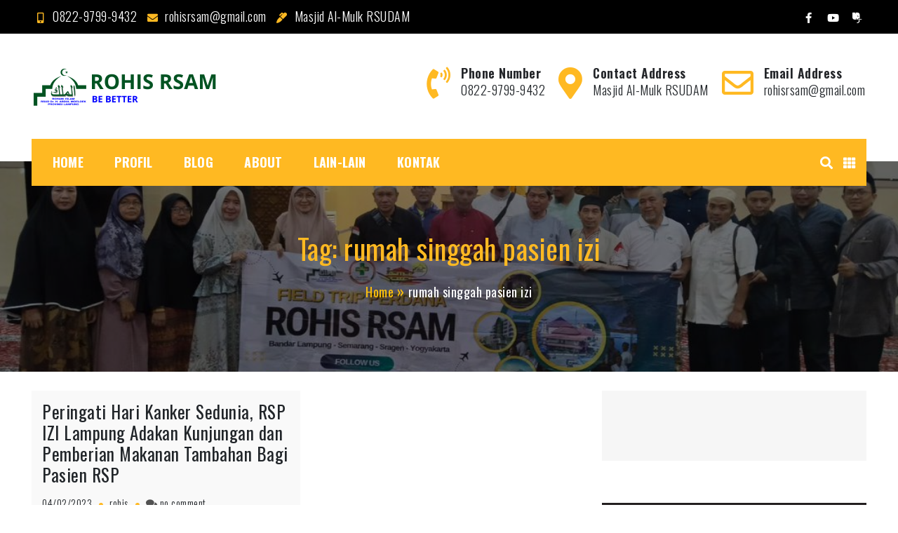

--- FILE ---
content_type: text/html; charset=UTF-8
request_url: https://rohisrsam.org/tag/rumah-singgah-pasien-izi/
body_size: 17829
content:
<!doctype html>
<html lang="id">
<head>
	<meta charset="UTF-8">
	<meta name="viewport" content="width=device-width, initial-scale=1">
	<link rel="profile" href="https://gmpg.org/xfn/11">
    <meta name="theme-color" content="#0162ca">
	<title>rumah singgah pasien izi &#8211; ROHIS RSAM</title>
<meta name='robots' content='max-image-preview:large' />
<link rel='dns-prefetch' href='//fonts.googleapis.com' />
<link rel="alternate" type="application/rss+xml" title="ROHIS RSAM &raquo; Feed" href="https://rohisrsam.org/feed/" />
<link rel="alternate" type="application/rss+xml" title="ROHIS RSAM &raquo; Umpan Komentar" href="https://rohisrsam.org/comments/feed/" />
<link rel="alternate" type="application/rss+xml" title="ROHIS RSAM &raquo; rumah singgah pasien izi Umpan Tag" href="https://rohisrsam.org/tag/rumah-singgah-pasien-izi/feed/" />
<style id='wp-img-auto-sizes-contain-inline-css' type='text/css'>
img:is([sizes=auto i],[sizes^="auto," i]){contain-intrinsic-size:3000px 1500px}
/*# sourceURL=wp-img-auto-sizes-contain-inline-css */
</style>
<link rel='stylesheet' id='formidable-css' href='https://rohisrsam.org/wp-content/plugins/formidable/css/formidableforms.css?ver=109304' type='text/css' media='all' />
<link rel='stylesheet' id='twb-open-sans-css' href='https://fonts.googleapis.com/css?family=Open+Sans%3A300%2C400%2C500%2C600%2C700%2C800&#038;display=swap&#038;ver=6.9' type='text/css' media='all' />
<link rel='stylesheet' id='twbbwg-global-css' href='https://rohisrsam.org/wp-content/plugins/photo-gallery/booster/assets/css/global.css?ver=1.0.0' type='text/css' media='all' />
<link rel='stylesheet' id='premium-addons-css' href='https://rohisrsam.org/wp-content/plugins/premium-addons-for-elementor/assets/frontend/min-css/premium-addons.min.css?ver=4.11.41' type='text/css' media='all' />
<link rel='stylesheet' id='sina-header-footer-css' href='https://rohisrsam.org/wp-content/plugins/sina-extension-for-elementor/assets/css/sina-header-footer.min.css?ver=3.7.2' type='text/css' media='all' />
<style id='wp-emoji-styles-inline-css' type='text/css'>

	img.wp-smiley, img.emoji {
		display: inline !important;
		border: none !important;
		box-shadow: none !important;
		height: 1em !important;
		width: 1em !important;
		margin: 0 0.07em !important;
		vertical-align: -0.1em !important;
		background: none !important;
		padding: 0 !important;
	}
/*# sourceURL=wp-emoji-styles-inline-css */
</style>
<link rel='stylesheet' id='wp-block-library-css' href='https://rohisrsam.org/wp-includes/css/dist/block-library/style.min.css?ver=6.9' type='text/css' media='all' />
<style id='global-styles-inline-css' type='text/css'>
:root{--wp--preset--aspect-ratio--square: 1;--wp--preset--aspect-ratio--4-3: 4/3;--wp--preset--aspect-ratio--3-4: 3/4;--wp--preset--aspect-ratio--3-2: 3/2;--wp--preset--aspect-ratio--2-3: 2/3;--wp--preset--aspect-ratio--16-9: 16/9;--wp--preset--aspect-ratio--9-16: 9/16;--wp--preset--color--black: #000000;--wp--preset--color--cyan-bluish-gray: #abb8c3;--wp--preset--color--white: #ffffff;--wp--preset--color--pale-pink: #f78da7;--wp--preset--color--vivid-red: #cf2e2e;--wp--preset--color--luminous-vivid-orange: #ff6900;--wp--preset--color--luminous-vivid-amber: #fcb900;--wp--preset--color--light-green-cyan: #7bdcb5;--wp--preset--color--vivid-green-cyan: #00d084;--wp--preset--color--pale-cyan-blue: #8ed1fc;--wp--preset--color--vivid-cyan-blue: #0693e3;--wp--preset--color--vivid-purple: #9b51e0;--wp--preset--color--foreground: #000;--wp--preset--color--background: #fff;--wp--preset--color--primary: #0162ca;--wp--preset--color--secondary: #000;--wp--preset--color--background-secondary: #f9faff;--wp--preset--color--body-text: #717171;--wp--preset--color--text-link: #000;--wp--preset--color--border: #f2f2f2;--wp--preset--color--tertiary: #c3d9e7;--wp--preset--color--input-field: #1c1c1c;--wp--preset--color--boulder: #777;--wp--preset--color--coffee: #7d6043;--wp--preset--color--cyan: #25d6a2;--wp--preset--color--dark-blue: #1b67cc;--wp--preset--color--sky-blue: #30b4da;--wp--preset--color--dark-green: #0fb36c;--wp--preset--color--lite-green: #6ba518;--wp--preset--color--purple: #c74a73;--wp--preset--color--dark-purple: #9261c6;--wp--preset--color--orange: #f78550;--wp--preset--color--lite-red: #f9556d;--wp--preset--color--hexadecimal: #27808c;--wp--preset--color--pink: #ff6b98;--wp--preset--gradient--vivid-cyan-blue-to-vivid-purple: linear-gradient(135deg,rgb(6,147,227) 0%,rgb(155,81,224) 100%);--wp--preset--gradient--light-green-cyan-to-vivid-green-cyan: linear-gradient(135deg,rgb(122,220,180) 0%,rgb(0,208,130) 100%);--wp--preset--gradient--luminous-vivid-amber-to-luminous-vivid-orange: linear-gradient(135deg,rgb(252,185,0) 0%,rgb(255,105,0) 100%);--wp--preset--gradient--luminous-vivid-orange-to-vivid-red: linear-gradient(135deg,rgb(255,105,0) 0%,rgb(207,46,46) 100%);--wp--preset--gradient--very-light-gray-to-cyan-bluish-gray: linear-gradient(135deg,rgb(238,238,238) 0%,rgb(169,184,195) 100%);--wp--preset--gradient--cool-to-warm-spectrum: linear-gradient(135deg,rgb(74,234,220) 0%,rgb(151,120,209) 20%,rgb(207,42,186) 40%,rgb(238,44,130) 60%,rgb(251,105,98) 80%,rgb(254,248,76) 100%);--wp--preset--gradient--blush-light-purple: linear-gradient(135deg,rgb(255,206,236) 0%,rgb(152,150,240) 100%);--wp--preset--gradient--blush-bordeaux: linear-gradient(135deg,rgb(254,205,165) 0%,rgb(254,45,45) 50%,rgb(107,0,62) 100%);--wp--preset--gradient--luminous-dusk: linear-gradient(135deg,rgb(255,203,112) 0%,rgb(199,81,192) 50%,rgb(65,88,208) 100%);--wp--preset--gradient--pale-ocean: linear-gradient(135deg,rgb(255,245,203) 0%,rgb(182,227,212) 50%,rgb(51,167,181) 100%);--wp--preset--gradient--electric-grass: linear-gradient(135deg,rgb(202,248,128) 0%,rgb(113,206,126) 100%);--wp--preset--gradient--midnight: linear-gradient(135deg,rgb(2,3,129) 0%,rgb(40,116,252) 100%);--wp--preset--gradient--vertical-secondary-to-tertiary: linear-gradient(to bottom,var(--wp--preset--color--secondary) 0%,var(--wp--preset--color--tertiary) 100%);--wp--preset--gradient--vertical-secondary-to-background: linear-gradient(to bottom,var(--wp--preset--color--secondary) 0%,var(--wp--preset--color--background) 100%);--wp--preset--gradient--vertical-background-to-secondary: linear-gradient(to bottom,var(--wp--preset--color--background) 0%,var(--wp--preset--color--secondary) 100%);--wp--preset--gradient--vertical-tertiary-to-background: linear-gradient(to bottom,var(--wp--preset--color--tertiary) 0%,var(--wp--preset--color--background) 100%);--wp--preset--gradient--diagonal-primary-to-foreground: linear-gradient(to bottom right,var(--wp--preset--color--primary) 0%,var(--wp--preset--color--foreground) 100%);--wp--preset--gradient--diagonal-secondary-to-background: linear-gradient(to bottom right,var(--wp--preset--color--secondary) 50%,var(--wp--preset--color--background) 50%);--wp--preset--gradient--diagonal-secondary-to-background-left: linear-gradient(to bottom left,var(--wp--preset--color--secondary) 50%,var(--wp--preset--color--background) 50%);--wp--preset--gradient--diagonal-secondary-to-background-right: linear-gradient(to top right,var(--wp--preset--color--secondary) 50%,var(--wp--preset--color--background) 50%);--wp--preset--gradient--diagonal-background-to-secondary: linear-gradient(to bottom right,var(--wp--preset--color--background) 50%,var(--wp--preset--color--secondary) 50%);--wp--preset--gradient--diagonal-tertiary-to-background: linear-gradient(to bottom right,var(--wp--preset--color--tertiary) 50%,var(--wp--preset--color--background) 50%);--wp--preset--gradient--diagonal-background-to-tertiary: linear-gradient(to bottom right,var(--wp--preset--color--background) 50%,var(--wp--preset--color--tertiary) 50%);--wp--preset--font-size--small: 15px;--wp--preset--font-size--medium: 18px;--wp--preset--font-size--large: clamp(22px,2.5vw,28px);--wp--preset--font-size--x-large: 42px;--wp--preset--font-size--tiny: 13px;--wp--preset--font-size--extra-small: 14px;--wp--preset--font-size--normal: 17px;--wp--preset--font-size--content-heading: clamp(20px,1.2vw,22px);--wp--preset--font-size--slider-title: clamp(25px,3vw,45px);--wp--preset--font-size--extra-large: clamp(75px,3vw,45px);--wp--preset--font-size--huge: clamp(50px,4.5vw,80px);--wp--preset--font-size--extra-huge: clamp(6.5rem,6vw,114px);--wp--preset--font-family--system: -apple-system,BlinkMacSystemFont,"Segoe UI",Roboto,Oxygen-Sans,Ubuntu,Cantarell,"Helvetica Neue",sans-serif;--wp--preset--font-family--oswold: 'Oswald', sans-serif;--wp--preset--spacing--20: 0.44rem;--wp--preset--spacing--30: 0.67rem;--wp--preset--spacing--40: 1rem;--wp--preset--spacing--50: 1.5rem;--wp--preset--spacing--60: 2.25rem;--wp--preset--spacing--70: 3.38rem;--wp--preset--spacing--80: 5.06rem;--wp--preset--shadow--natural: 6px 6px 9px rgba(0, 0, 0, 0.2);--wp--preset--shadow--deep: 12px 12px 50px rgba(0, 0, 0, 0.4);--wp--preset--shadow--sharp: 6px 6px 0px rgba(0, 0, 0, 0.2);--wp--preset--shadow--outlined: 6px 6px 0px -3px rgb(255, 255, 255), 6px 6px rgb(0, 0, 0);--wp--preset--shadow--crisp: 6px 6px 0px rgb(0, 0, 0);--wp--custom--spacing--small: max(1.25rem, 5vw);--wp--custom--spacing--medium: clamp(2rem, 8vw, calc(4 * var(--wp--style--block-gap)));--wp--custom--spacing--large: clamp(4rem, 10vw, 8rem);--wp--custom--typography--font-size--heading-one: clamp(45px,9vw,65px);--wp--custom--typography--font-size--heading-two: clamp(35px,9vw,45px);--wp--custom--typography--font-size--heading-three: clamp(25px,1.9vw,20px);--wp--custom--typography--font-size--heading-four: clamp(18px,1.5vw,17px);--wp--custom--typography--font-size--heading-five: clamp(18px,1.3vw,17px);--wp--custom--typography--font-size--heading-six: 17px;--wp--custom--typography--line-height--heading-one: 1.38;--wp--custom--typography--line-height--heading-two: 1.43;--wp--custom--typography--line-height--heading-three: 1.36;--wp--custom--typography--line-height--heading-four: 1.5;--wp--custom--typography--line-height--heading-five: 1.458333333333333;--wp--custom--typography--line-height--heading-six: 1.56;--wp--custom--typography--line-height--paragraph: 1.75;--wp--custom--typography--line-height--extra-small: 21px;--wp--custom--typography--line-height--small: 28px;--wp--custom--typography--line-height--normal: normal;--wp--custom--typography--font-weight--light: 300;--wp--custom--typography--font-weight--normal: 400;--wp--custom--typography--font-weight--medium: 500;--wp--custom--typography--font-weight--semi-bold: 600;--wp--custom--typography--font-weight--bold: 700;--wp--custom--typography--font-weight--extra-bold: 900;--wp--custom--gap--baseline: 15px;--wp--custom--gap--horizontal: min(30px, 5vw);--wp--custom--gap--vertical: min(30px, 5vw);}:root { --wp--style--global--content-size: 750px;--wp--style--global--wide-size: 1270px; }:where(body) { margin: 0; }.wp-site-blocks > .alignleft { float: left; margin-right: 2em; }.wp-site-blocks > .alignright { float: right; margin-left: 2em; }.wp-site-blocks > .aligncenter { justify-content: center; margin-left: auto; margin-right: auto; }:where(.wp-site-blocks) > * { margin-block-start: 2rem; margin-block-end: 0; }:where(.wp-site-blocks) > :first-child { margin-block-start: 0; }:where(.wp-site-blocks) > :last-child { margin-block-end: 0; }:root { --wp--style--block-gap: 2rem; }:root :where(.is-layout-flow) > :first-child{margin-block-start: 0;}:root :where(.is-layout-flow) > :last-child{margin-block-end: 0;}:root :where(.is-layout-flow) > *{margin-block-start: 2rem;margin-block-end: 0;}:root :where(.is-layout-constrained) > :first-child{margin-block-start: 0;}:root :where(.is-layout-constrained) > :last-child{margin-block-end: 0;}:root :where(.is-layout-constrained) > *{margin-block-start: 2rem;margin-block-end: 0;}:root :where(.is-layout-flex){gap: 2rem;}:root :where(.is-layout-grid){gap: 2rem;}.is-layout-flow > .alignleft{float: left;margin-inline-start: 0;margin-inline-end: 2em;}.is-layout-flow > .alignright{float: right;margin-inline-start: 2em;margin-inline-end: 0;}.is-layout-flow > .aligncenter{margin-left: auto !important;margin-right: auto !important;}.is-layout-constrained > .alignleft{float: left;margin-inline-start: 0;margin-inline-end: 2em;}.is-layout-constrained > .alignright{float: right;margin-inline-start: 2em;margin-inline-end: 0;}.is-layout-constrained > .aligncenter{margin-left: auto !important;margin-right: auto !important;}.is-layout-constrained > :where(:not(.alignleft):not(.alignright):not(.alignfull)){max-width: var(--wp--style--global--content-size);margin-left: auto !important;margin-right: auto !important;}.is-layout-constrained > .alignwide{max-width: var(--wp--style--global--wide-size);}body .is-layout-flex{display: flex;}.is-layout-flex{flex-wrap: wrap;align-items: center;}.is-layout-flex > :is(*, div){margin: 0;}body .is-layout-grid{display: grid;}.is-layout-grid > :is(*, div){margin: 0;}body{margin-top: 0;margin-right: 0;margin-bottom: 0;margin-left: 0;padding-top: 0px;padding-right: 0px;padding-bottom: 0px;padding-left: 0px;}a:where(:not(.wp-element-button)){color: var(--wp--preset--color--foreground);text-decoration: underline;}h1{color: var(--wp--preset--color--foreground);font-family: var(--wp--preset--font-family--oswold);font-size: var(--wp--custom--typography--font-size--heading-one);font-weight: var(--wp--custom--typography--font-weight--bold);line-height: var(--wp--custom--typography--line-height--heading-one);margin-top: 0;margin-bottom: 0.625rem;}h2{color: var(--wp--preset--color--foreground);font-family: var(--wp--preset--font-family--oswold);font-size: var(--wp--custom--typography--font-size--heading-two);font-weight: var(--wp--custom--typography--font-weight--bold);line-height: var(--wp--custom--typography--line-height--heading-two);margin-top: 0;margin-bottom: 0.625rem;}h3{color: var(--wp--preset--color--foreground);font-family: var(--wp--preset--font-family--oswold);font-size: var(--wp--custom--typography--font-size--heading-three);font-weight: var(--wp--custom--typography--font-weight--bold);line-height: var(--wp--custom--typography--line-height--heading-three);margin-top: 0;margin-bottom: 0.625rem;}h4{color: var(--wp--preset--color--foreground);font-family: var(--wp--preset--font-family--oswold);font-size: var(--wp--custom--typography--font-size--heading-four);font-weight: var(--wp--custom--typography--font-weight--bold);line-height: var(--wp--custom--typography--line-height--heading-four);margin-top: 0;margin-bottom: 0.625rem;}h5{color: var(--wp--preset--color--foreground);font-family: var(--wp--preset--font-family--oswold);font-size: var(--wp--custom--typography--font-size--heading-five);font-weight: var(--wp--custom--typography--font-weight--bold);line-height: var(--wp--custom--typography--line-height--heading-five);margin-top: 0;margin-bottom: 0.625rem;}h6{color: var(--wp--preset--color--foreground);font-family: var(--wp--preset--font-family--oswold);font-size: var(--wp--custom--typography--font-size--heading-six);font-weight: var(--wp--custom--typography--font-weight--bold);line-height: var(--wp--custom--typography--line-height--heading-six);margin-top: 0;margin-bottom: 0.625rem;}:root :where(.wp-element-button, .wp-block-button__link){background-color: #32373c;border-width: 0;color: #fff;font-family: inherit;font-size: inherit;font-style: inherit;font-weight: inherit;letter-spacing: inherit;line-height: inherit;padding-top: calc(0.667em + 2px);padding-right: calc(1.333em + 2px);padding-bottom: calc(0.667em + 2px);padding-left: calc(1.333em + 2px);text-decoration: none;text-transform: inherit;}.has-black-color{color: var(--wp--preset--color--black) !important;}.has-cyan-bluish-gray-color{color: var(--wp--preset--color--cyan-bluish-gray) !important;}.has-white-color{color: var(--wp--preset--color--white) !important;}.has-pale-pink-color{color: var(--wp--preset--color--pale-pink) !important;}.has-vivid-red-color{color: var(--wp--preset--color--vivid-red) !important;}.has-luminous-vivid-orange-color{color: var(--wp--preset--color--luminous-vivid-orange) !important;}.has-luminous-vivid-amber-color{color: var(--wp--preset--color--luminous-vivid-amber) !important;}.has-light-green-cyan-color{color: var(--wp--preset--color--light-green-cyan) !important;}.has-vivid-green-cyan-color{color: var(--wp--preset--color--vivid-green-cyan) !important;}.has-pale-cyan-blue-color{color: var(--wp--preset--color--pale-cyan-blue) !important;}.has-vivid-cyan-blue-color{color: var(--wp--preset--color--vivid-cyan-blue) !important;}.has-vivid-purple-color{color: var(--wp--preset--color--vivid-purple) !important;}.has-foreground-color{color: var(--wp--preset--color--foreground) !important;}.has-background-color{color: var(--wp--preset--color--background) !important;}.has-primary-color{color: var(--wp--preset--color--primary) !important;}.has-secondary-color{color: var(--wp--preset--color--secondary) !important;}.has-background-secondary-color{color: var(--wp--preset--color--background-secondary) !important;}.has-body-text-color{color: var(--wp--preset--color--body-text) !important;}.has-text-link-color{color: var(--wp--preset--color--text-link) !important;}.has-border-color{color: var(--wp--preset--color--border) !important;}.has-tertiary-color{color: var(--wp--preset--color--tertiary) !important;}.has-input-field-color{color: var(--wp--preset--color--input-field) !important;}.has-boulder-color{color: var(--wp--preset--color--boulder) !important;}.has-coffee-color{color: var(--wp--preset--color--coffee) !important;}.has-cyan-color{color: var(--wp--preset--color--cyan) !important;}.has-dark-blue-color{color: var(--wp--preset--color--dark-blue) !important;}.has-sky-blue-color{color: var(--wp--preset--color--sky-blue) !important;}.has-dark-green-color{color: var(--wp--preset--color--dark-green) !important;}.has-lite-green-color{color: var(--wp--preset--color--lite-green) !important;}.has-purple-color{color: var(--wp--preset--color--purple) !important;}.has-dark-purple-color{color: var(--wp--preset--color--dark-purple) !important;}.has-orange-color{color: var(--wp--preset--color--orange) !important;}.has-lite-red-color{color: var(--wp--preset--color--lite-red) !important;}.has-hexadecimal-color{color: var(--wp--preset--color--hexadecimal) !important;}.has-pink-color{color: var(--wp--preset--color--pink) !important;}.has-black-background-color{background-color: var(--wp--preset--color--black) !important;}.has-cyan-bluish-gray-background-color{background-color: var(--wp--preset--color--cyan-bluish-gray) !important;}.has-white-background-color{background-color: var(--wp--preset--color--white) !important;}.has-pale-pink-background-color{background-color: var(--wp--preset--color--pale-pink) !important;}.has-vivid-red-background-color{background-color: var(--wp--preset--color--vivid-red) !important;}.has-luminous-vivid-orange-background-color{background-color: var(--wp--preset--color--luminous-vivid-orange) !important;}.has-luminous-vivid-amber-background-color{background-color: var(--wp--preset--color--luminous-vivid-amber) !important;}.has-light-green-cyan-background-color{background-color: var(--wp--preset--color--light-green-cyan) !important;}.has-vivid-green-cyan-background-color{background-color: var(--wp--preset--color--vivid-green-cyan) !important;}.has-pale-cyan-blue-background-color{background-color: var(--wp--preset--color--pale-cyan-blue) !important;}.has-vivid-cyan-blue-background-color{background-color: var(--wp--preset--color--vivid-cyan-blue) !important;}.has-vivid-purple-background-color{background-color: var(--wp--preset--color--vivid-purple) !important;}.has-foreground-background-color{background-color: var(--wp--preset--color--foreground) !important;}.has-background-background-color{background-color: var(--wp--preset--color--background) !important;}.has-primary-background-color{background-color: var(--wp--preset--color--primary) !important;}.has-secondary-background-color{background-color: var(--wp--preset--color--secondary) !important;}.has-background-secondary-background-color{background-color: var(--wp--preset--color--background-secondary) !important;}.has-body-text-background-color{background-color: var(--wp--preset--color--body-text) !important;}.has-text-link-background-color{background-color: var(--wp--preset--color--text-link) !important;}.has-border-background-color{background-color: var(--wp--preset--color--border) !important;}.has-tertiary-background-color{background-color: var(--wp--preset--color--tertiary) !important;}.has-input-field-background-color{background-color: var(--wp--preset--color--input-field) !important;}.has-boulder-background-color{background-color: var(--wp--preset--color--boulder) !important;}.has-coffee-background-color{background-color: var(--wp--preset--color--coffee) !important;}.has-cyan-background-color{background-color: var(--wp--preset--color--cyan) !important;}.has-dark-blue-background-color{background-color: var(--wp--preset--color--dark-blue) !important;}.has-sky-blue-background-color{background-color: var(--wp--preset--color--sky-blue) !important;}.has-dark-green-background-color{background-color: var(--wp--preset--color--dark-green) !important;}.has-lite-green-background-color{background-color: var(--wp--preset--color--lite-green) !important;}.has-purple-background-color{background-color: var(--wp--preset--color--purple) !important;}.has-dark-purple-background-color{background-color: var(--wp--preset--color--dark-purple) !important;}.has-orange-background-color{background-color: var(--wp--preset--color--orange) !important;}.has-lite-red-background-color{background-color: var(--wp--preset--color--lite-red) !important;}.has-hexadecimal-background-color{background-color: var(--wp--preset--color--hexadecimal) !important;}.has-pink-background-color{background-color: var(--wp--preset--color--pink) !important;}.has-black-border-color{border-color: var(--wp--preset--color--black) !important;}.has-cyan-bluish-gray-border-color{border-color: var(--wp--preset--color--cyan-bluish-gray) !important;}.has-white-border-color{border-color: var(--wp--preset--color--white) !important;}.has-pale-pink-border-color{border-color: var(--wp--preset--color--pale-pink) !important;}.has-vivid-red-border-color{border-color: var(--wp--preset--color--vivid-red) !important;}.has-luminous-vivid-orange-border-color{border-color: var(--wp--preset--color--luminous-vivid-orange) !important;}.has-luminous-vivid-amber-border-color{border-color: var(--wp--preset--color--luminous-vivid-amber) !important;}.has-light-green-cyan-border-color{border-color: var(--wp--preset--color--light-green-cyan) !important;}.has-vivid-green-cyan-border-color{border-color: var(--wp--preset--color--vivid-green-cyan) !important;}.has-pale-cyan-blue-border-color{border-color: var(--wp--preset--color--pale-cyan-blue) !important;}.has-vivid-cyan-blue-border-color{border-color: var(--wp--preset--color--vivid-cyan-blue) !important;}.has-vivid-purple-border-color{border-color: var(--wp--preset--color--vivid-purple) !important;}.has-foreground-border-color{border-color: var(--wp--preset--color--foreground) !important;}.has-background-border-color{border-color: var(--wp--preset--color--background) !important;}.has-primary-border-color{border-color: var(--wp--preset--color--primary) !important;}.has-secondary-border-color{border-color: var(--wp--preset--color--secondary) !important;}.has-background-secondary-border-color{border-color: var(--wp--preset--color--background-secondary) !important;}.has-body-text-border-color{border-color: var(--wp--preset--color--body-text) !important;}.has-text-link-border-color{border-color: var(--wp--preset--color--text-link) !important;}.has-border-border-color{border-color: var(--wp--preset--color--border) !important;}.has-tertiary-border-color{border-color: var(--wp--preset--color--tertiary) !important;}.has-input-field-border-color{border-color: var(--wp--preset--color--input-field) !important;}.has-boulder-border-color{border-color: var(--wp--preset--color--boulder) !important;}.has-coffee-border-color{border-color: var(--wp--preset--color--coffee) !important;}.has-cyan-border-color{border-color: var(--wp--preset--color--cyan) !important;}.has-dark-blue-border-color{border-color: var(--wp--preset--color--dark-blue) !important;}.has-sky-blue-border-color{border-color: var(--wp--preset--color--sky-blue) !important;}.has-dark-green-border-color{border-color: var(--wp--preset--color--dark-green) !important;}.has-lite-green-border-color{border-color: var(--wp--preset--color--lite-green) !important;}.has-purple-border-color{border-color: var(--wp--preset--color--purple) !important;}.has-dark-purple-border-color{border-color: var(--wp--preset--color--dark-purple) !important;}.has-orange-border-color{border-color: var(--wp--preset--color--orange) !important;}.has-lite-red-border-color{border-color: var(--wp--preset--color--lite-red) !important;}.has-hexadecimal-border-color{border-color: var(--wp--preset--color--hexadecimal) !important;}.has-pink-border-color{border-color: var(--wp--preset--color--pink) !important;}.has-vivid-cyan-blue-to-vivid-purple-gradient-background{background: var(--wp--preset--gradient--vivid-cyan-blue-to-vivid-purple) !important;}.has-light-green-cyan-to-vivid-green-cyan-gradient-background{background: var(--wp--preset--gradient--light-green-cyan-to-vivid-green-cyan) !important;}.has-luminous-vivid-amber-to-luminous-vivid-orange-gradient-background{background: var(--wp--preset--gradient--luminous-vivid-amber-to-luminous-vivid-orange) !important;}.has-luminous-vivid-orange-to-vivid-red-gradient-background{background: var(--wp--preset--gradient--luminous-vivid-orange-to-vivid-red) !important;}.has-very-light-gray-to-cyan-bluish-gray-gradient-background{background: var(--wp--preset--gradient--very-light-gray-to-cyan-bluish-gray) !important;}.has-cool-to-warm-spectrum-gradient-background{background: var(--wp--preset--gradient--cool-to-warm-spectrum) !important;}.has-blush-light-purple-gradient-background{background: var(--wp--preset--gradient--blush-light-purple) !important;}.has-blush-bordeaux-gradient-background{background: var(--wp--preset--gradient--blush-bordeaux) !important;}.has-luminous-dusk-gradient-background{background: var(--wp--preset--gradient--luminous-dusk) !important;}.has-pale-ocean-gradient-background{background: var(--wp--preset--gradient--pale-ocean) !important;}.has-electric-grass-gradient-background{background: var(--wp--preset--gradient--electric-grass) !important;}.has-midnight-gradient-background{background: var(--wp--preset--gradient--midnight) !important;}.has-vertical-secondary-to-tertiary-gradient-background{background: var(--wp--preset--gradient--vertical-secondary-to-tertiary) !important;}.has-vertical-secondary-to-background-gradient-background{background: var(--wp--preset--gradient--vertical-secondary-to-background) !important;}.has-vertical-background-to-secondary-gradient-background{background: var(--wp--preset--gradient--vertical-background-to-secondary) !important;}.has-vertical-tertiary-to-background-gradient-background{background: var(--wp--preset--gradient--vertical-tertiary-to-background) !important;}.has-diagonal-primary-to-foreground-gradient-background{background: var(--wp--preset--gradient--diagonal-primary-to-foreground) !important;}.has-diagonal-secondary-to-background-gradient-background{background: var(--wp--preset--gradient--diagonal-secondary-to-background) !important;}.has-diagonal-secondary-to-background-left-gradient-background{background: var(--wp--preset--gradient--diagonal-secondary-to-background-left) !important;}.has-diagonal-secondary-to-background-right-gradient-background{background: var(--wp--preset--gradient--diagonal-secondary-to-background-right) !important;}.has-diagonal-background-to-secondary-gradient-background{background: var(--wp--preset--gradient--diagonal-background-to-secondary) !important;}.has-diagonal-tertiary-to-background-gradient-background{background: var(--wp--preset--gradient--diagonal-tertiary-to-background) !important;}.has-diagonal-background-to-tertiary-gradient-background{background: var(--wp--preset--gradient--diagonal-background-to-tertiary) !important;}.has-small-font-size{font-size: var(--wp--preset--font-size--small) !important;}.has-medium-font-size{font-size: var(--wp--preset--font-size--medium) !important;}.has-large-font-size{font-size: var(--wp--preset--font-size--large) !important;}.has-x-large-font-size{font-size: var(--wp--preset--font-size--x-large) !important;}.has-tiny-font-size{font-size: var(--wp--preset--font-size--tiny) !important;}.has-extra-small-font-size{font-size: var(--wp--preset--font-size--extra-small) !important;}.has-normal-font-size{font-size: var(--wp--preset--font-size--normal) !important;}.has-content-heading-font-size{font-size: var(--wp--preset--font-size--content-heading) !important;}.has-slider-title-font-size{font-size: var(--wp--preset--font-size--slider-title) !important;}.has-extra-large-font-size{font-size: var(--wp--preset--font-size--extra-large) !important;}.has-huge-font-size{font-size: var(--wp--preset--font-size--huge) !important;}.has-extra-huge-font-size{font-size: var(--wp--preset--font-size--extra-huge) !important;}.has-system-font-family{font-family: var(--wp--preset--font-family--system) !important;}.has-oswold-font-family{font-family: var(--wp--preset--font-family--oswold) !important;}
/*# sourceURL=global-styles-inline-css */
</style>

<link rel='stylesheet' id='fontawesome-css' href='https://rohisrsam.org/wp-content/plugins/gutentor/assets/library/fontawesome/css/all.min.css?ver=5.12.0' type='text/css' media='all' />
<link rel='stylesheet' id='wpness-grid-css' href='https://rohisrsam.org/wp-content/plugins/gutentor/assets/library/wpness-grid/wpness-grid.css?ver=1.0.0' type='text/css' media='all' />
<link rel='stylesheet' id='animate-css' href='https://rohisrsam.org/wp-content/plugins/gutentor/assets/library/animatecss/animate.min.css?ver=3.7.2' type='text/css' media='all' />
<link rel='stylesheet' id='wp-components-css' href='https://rohisrsam.org/wp-includes/css/dist/components/style.min.css?ver=6.9' type='text/css' media='all' />
<link rel='stylesheet' id='wp-preferences-css' href='https://rohisrsam.org/wp-includes/css/dist/preferences/style.min.css?ver=6.9' type='text/css' media='all' />
<link rel='stylesheet' id='wp-block-editor-css' href='https://rohisrsam.org/wp-includes/css/dist/block-editor/style.min.css?ver=6.9' type='text/css' media='all' />
<link rel='stylesheet' id='wp-reusable-blocks-css' href='https://rohisrsam.org/wp-includes/css/dist/reusable-blocks/style.min.css?ver=6.9' type='text/css' media='all' />
<link rel='stylesheet' id='wp-patterns-css' href='https://rohisrsam.org/wp-includes/css/dist/patterns/style.min.css?ver=6.9' type='text/css' media='all' />
<link rel='stylesheet' id='wp-editor-css' href='https://rohisrsam.org/wp-includes/css/dist/editor/style.min.css?ver=6.9' type='text/css' media='all' />
<link rel='stylesheet' id='gutentor-css' href='https://rohisrsam.org/wp-content/plugins/gutentor/dist/blocks.style.build.css?ver=3.5.2' type='text/css' media='all' />
<link rel='stylesheet' id='contact-form-7-css' href='https://rohisrsam.org/wp-content/plugins/contact-form-7/includes/css/styles.css?ver=6.1.2' type='text/css' media='all' />
<link rel='stylesheet' id='dashicons-css' href='https://rohisrsam.org/wp-includes/css/dashicons.min.css?ver=6.9' type='text/css' media='all' />
<link rel='stylesheet' id='everest-forms-general-css' href='https://rohisrsam.org/wp-content/plugins/everest-forms/assets/css/everest-forms.css?ver=3.4.1' type='text/css' media='all' />
<link rel='stylesheet' id='jquery-intl-tel-input-css' href='https://rohisrsam.org/wp-content/plugins/everest-forms/assets/css/intlTelInput.css?ver=3.4.1' type='text/css' media='all' />
<style id='magazine-blocks-global-styles-inline-css' type='text/css'>
:root {--mzb-colors-primary: #690aa0;
--mzb-colors-secondary: #54595F;
--mzb-colors-text: #7A7A7A;
--mzb-colors-accent: #61CE70;
--mzb-font-weights-primary: 600;
--mzb-font-weights-secondary: 400;
--mzb-font-weights-text: 600;
--mzb-font-weights-accent: 500;}.mzb-typography-primary {font-weight: var(--mzb-font-weights-primary) !important;}.mzb-typography-secondary {font-weight: var(--mzb-font-weights-secondary) !important;}.mzb-typography-text {font-weight: var(--mzb-font-weights-text) !important;}.mzb-typography-accent {font-weight: var(--mzb-font-weights-accent) !important;}
/*# sourceURL=magazine-blocks-global-styles-inline-css */
</style>
<link rel='stylesheet' id='bwg_fonts-css' href='https://rohisrsam.org/wp-content/plugins/photo-gallery/css/bwg-fonts/fonts.css?ver=0.0.1' type='text/css' media='all' />
<link rel='stylesheet' id='sumoselect-css' href='https://rohisrsam.org/wp-content/plugins/photo-gallery/css/sumoselect.min.css?ver=3.4.6' type='text/css' media='all' />
<link rel='stylesheet' id='mCustomScrollbar-css' href='https://rohisrsam.org/wp-content/plugins/photo-gallery/css/jquery.mCustomScrollbar.min.css?ver=3.1.5' type='text/css' media='all' />
<link rel='stylesheet' id='bwg_googlefonts-css' href='https://fonts.googleapis.com/css?family=Ubuntu&#038;subset=greek,latin,greek-ext,vietnamese,cyrillic-ext,latin-ext,cyrillic' type='text/css' media='all' />
<link rel='stylesheet' id='bwg_frontend-css' href='https://rohisrsam.org/wp-content/plugins/photo-gallery/css/styles.min.css?ver=1.8.35' type='text/css' media='all' />
<link rel='stylesheet' id='bootstrap-css' href='https://rohisrsam.org/wp-content/themes/construction-light/assets/library/bootstrap/css/bootstrap.min.css?ver=6.9' type='text/css' media='all' />
<link rel='stylesheet' id='owl-carousel-css' href='https://rohisrsam.org/wp-content/plugins/sina-extension-for-elementor/assets/css/owl.carousel.min.css?ver=3.7.2' type='text/css' media='all' />
<link rel='stylesheet' id='magnefic-css' href='https://rohisrsam.org/wp-content/themes/construction-light/assets/library/magnific-popup/magnefic.min.css?ver=6.9' type='text/css' media='all' />
<link rel='stylesheet' id='responsive-css' href='https://rohisrsam.org/wp-content/themes/construction-light/assets/css/responsive.css?ver=6.9' type='text/css' media='all' />
<link rel='stylesheet' id='prettyPhoto-css' href='https://rohisrsam.org/wp-content/themes/construction-light/assets/library/prettyphoto/css/prettyPhoto.css?ver=6.9' type='text/css' media='all' />
<link rel='stylesheet' id='sparklethemes-mobile-menu-css' href='https://rohisrsam.org/wp-content/themes/construction-light/inc/mobile-menu/mobile-menu.css?ver=1' type='text/css' media='all' />
<link rel='stylesheet' id='insurance-lite-parent-style-css' href='https://rohisrsam.org/wp-content/themes/construction-light/style.css?ver=1.1.0' type='text/css' media='all' />
<link rel='stylesheet' id='insurance-lite-fonts-css' href='https://fonts.googleapis.com/css?family=Oswald%3A200%2C300%2C400%2C600%2C700%2C800%7COpen+Sans%3A300%2C400%2C600%2C700%2C800&#038;subset=latin%2Clatin-ext' type='text/css' media='all' />
<link rel='stylesheet' id='insurance-lite-responsive-css' href='https://rohisrsam.org/wp-content/themes/construction-light/assets/css/responsive.css?ver=6.9' type='text/css' media='all' />
<link rel='stylesheet' id='insurance-lite-style-css' href='https://rohisrsam.org/wp-content/themes/insurance-lite/style.css?ver=6.9' type='text/css' media='all' />
<link rel='stylesheet' id='ekit-widget-styles-css' href='https://rohisrsam.org/wp-content/plugins/elementskit-lite/widgets/init/assets/css/widget-styles.css?ver=3.7.3' type='text/css' media='all' />
<link rel='stylesheet' id='ekit-responsive-css' href='https://rohisrsam.org/wp-content/plugins/elementskit-lite/widgets/init/assets/css/responsive.css?ver=3.7.3' type='text/css' media='all' />
<script type="text/javascript" src="https://rohisrsam.org/wp-includes/js/jquery/jquery.min.js?ver=3.7.1" id="jquery-core-js"></script>
<script type="text/javascript" src="https://rohisrsam.org/wp-includes/js/jquery/jquery-migrate.min.js?ver=3.4.1" id="jquery-migrate-js"></script>
<script type="text/javascript" src="https://rohisrsam.org/wp-content/plugins/photo-gallery/booster/assets/js/circle-progress.js?ver=1.2.2" id="twbbwg-circle-js"></script>
<script type="text/javascript" id="twbbwg-global-js-extra">
/* <![CDATA[ */
var twb = {"nonce":"7d60dee9a5","ajax_url":"https://rohisrsam.org/wp-admin/admin-ajax.php","plugin_url":"https://rohisrsam.org/wp-content/plugins/photo-gallery/booster","href":"https://rohisrsam.org/wp-admin/admin.php?page=twbbwg_photo-gallery"};
var twb = {"nonce":"7d60dee9a5","ajax_url":"https://rohisrsam.org/wp-admin/admin-ajax.php","plugin_url":"https://rohisrsam.org/wp-content/plugins/photo-gallery/booster","href":"https://rohisrsam.org/wp-admin/admin.php?page=twbbwg_photo-gallery"};
//# sourceURL=twbbwg-global-js-extra
/* ]]> */
</script>
<script type="text/javascript" src="https://rohisrsam.org/wp-content/plugins/photo-gallery/booster/assets/js/global.js?ver=1.0.0" id="twbbwg-global-js"></script>
<script type="text/javascript" src="https://rohisrsam.org/wp-content/plugins/photo-gallery/js/jquery.sumoselect.min.js?ver=3.4.6" id="sumoselect-js"></script>
<script type="text/javascript" src="https://rohisrsam.org/wp-content/plugins/photo-gallery/js/tocca.min.js?ver=2.0.9" id="bwg_mobile-js"></script>
<script type="text/javascript" src="https://rohisrsam.org/wp-content/plugins/photo-gallery/js/jquery.mCustomScrollbar.concat.min.js?ver=3.1.5" id="mCustomScrollbar-js"></script>
<script type="text/javascript" src="https://rohisrsam.org/wp-content/plugins/photo-gallery/js/jquery.fullscreen.min.js?ver=0.6.0" id="jquery-fullscreen-js"></script>
<script type="text/javascript" id="bwg_frontend-js-extra">
/* <![CDATA[ */
var bwg_objectsL10n = {"bwg_field_required":"field is required.","bwg_mail_validation":"This is not a valid email address.","bwg_search_result":"There are no images matching your search.","bwg_select_tag":"Select Tag","bwg_order_by":"Order By","bwg_search":"Search","bwg_show_ecommerce":"Show Ecommerce","bwg_hide_ecommerce":"Hide Ecommerce","bwg_show_comments":"Show Comments","bwg_hide_comments":"Hide Comments","bwg_restore":"Restore","bwg_maximize":"Maximize","bwg_fullscreen":"Fullscreen","bwg_exit_fullscreen":"Exit Fullscreen","bwg_search_tag":"SEARCH...","bwg_tag_no_match":"No tags found","bwg_all_tags_selected":"All tags selected","bwg_tags_selected":"tags selected","play":"Play","pause":"Pause","is_pro":"","bwg_play":"Play","bwg_pause":"Pause","bwg_hide_info":"Hide info","bwg_show_info":"Show info","bwg_hide_rating":"Hide rating","bwg_show_rating":"Show rating","ok":"Ok","cancel":"Cancel","select_all":"Select all","lazy_load":"0","lazy_loader":"https://rohisrsam.org/wp-content/plugins/photo-gallery/images/ajax_loader.png","front_ajax":"0","bwg_tag_see_all":"see all tags","bwg_tag_see_less":"see less tags"};
//# sourceURL=bwg_frontend-js-extra
/* ]]> */
</script>
<script type="text/javascript" src="https://rohisrsam.org/wp-content/plugins/photo-gallery/js/scripts.min.js?ver=1.8.35" id="bwg_frontend-js"></script>
<script type="text/javascript" src="https://rohisrsam.org/wp-includes/js/imagesloaded.min.js?ver=5.0.0" id="imagesloaded-js"></script>
<script type="text/javascript" src="https://rohisrsam.org/wp-content/themes/construction-light/assets//library/waypoints/waypoints.min.js?ver=1" id="waypoints-js"></script>
<script type="text/javascript" src="https://rohisrsam.org/wp-content/themes/construction-light/assets/library/counter/jquery.counterup.min.js?ver=1" id="counter-js"></script>
<script type="text/javascript" src="https://rohisrsam.org/wp-includes/js/masonry.min.js?ver=4.2.2" id="masonry-js"></script>
<script type="text/javascript" src="https://rohisrsam.org/wp-content/themes/construction-light/assets/js/jquery.countdown.js?ver=1.0.0" id="countdown-timer-js"></script>
<script type="text/javascript" src="https://rohisrsam.org/wp-includes/js/jquery/ui/core.min.js?ver=1.13.3" id="jquery-ui-core-js"></script>
<script type="text/javascript" src="https://rohisrsam.org/wp-includes/js/jquery/ui/accordion.min.js?ver=1.13.3" id="jquery-ui-accordion-js"></script>
<script type="text/javascript" id="construction-light-custom-js-extra">
/* <![CDATA[ */
var construction_light_script = {"sticky_sidebar":"disable"};
//# sourceURL=construction-light-custom-js-extra
/* ]]> */
</script>
<script type="text/javascript" src="https://rohisrsam.org/wp-content/themes/construction-light/assets/js/construction-light.js?ver=1" id="construction-light-custom-js"></script>
<script type="text/javascript" src="https://rohisrsam.org/wp-content/themes/construction-light/inc/mobile-menu/navigation.js?ver=1" id="sparkletheme-navigation-js"></script>
<link rel="https://api.w.org/" href="https://rohisrsam.org/wp-json/" /><link rel="alternate" title="JSON" type="application/json" href="https://rohisrsam.org/wp-json/wp/v2/tags/309" /><link rel="EditURI" type="application/rsd+xml" title="RSD" href="https://rohisrsam.org/xmlrpc.php?rsd" />
<meta name="generator" content="WordPress 6.9" />
<meta name="generator" content="Everest Forms 3.4.1" />
<script>window._MAGAZINE_BLOCKS_WEBPACK_PUBLIC_PATH_ = "https://rohisrsam.org/wp-content/plugins/magazine-blocks/dist/"</script><style id="magazine-blocks-category-colors"></style><!-- Analytics by WP Statistics - https://wp-statistics.com -->
<meta name="generator" content="Elementor 3.32.4; features: e_font_icon_svg, additional_custom_breakpoints; settings: css_print_method-external, google_font-enabled, font_display-auto">
			<style>
				.e-con.e-parent:nth-of-type(n+4):not(.e-lazyloaded):not(.e-no-lazyload),
				.e-con.e-parent:nth-of-type(n+4):not(.e-lazyloaded):not(.e-no-lazyload) * {
					background-image: none !important;
				}
				@media screen and (max-height: 1024px) {
					.e-con.e-parent:nth-of-type(n+3):not(.e-lazyloaded):not(.e-no-lazyload),
					.e-con.e-parent:nth-of-type(n+3):not(.e-lazyloaded):not(.e-no-lazyload) * {
						background-image: none !important;
					}
				}
				@media screen and (max-height: 640px) {
					.e-con.e-parent:nth-of-type(n+2):not(.e-lazyloaded):not(.e-no-lazyload),
					.e-con.e-parent:nth-of-type(n+2):not(.e-lazyloaded):not(.e-no-lazyload) * {
						background-image: none !important;
					}
				}
			</style>
					<style type="text/css">
					.site-title,
			.site-description {
				position: absolute;
				clip: rect(1px, 1px, 1px, 1px);
			}
				</style>
		<link rel="icon" href="https://rohisrsam.org/wp-content/uploads/2023/11/cropped-Logo-Rohis-32x32.png" sizes="32x32" />
<link rel="icon" href="https://rohisrsam.org/wp-content/uploads/2023/11/cropped-Logo-Rohis-192x192.png" sizes="192x192" />
<link rel="apple-touch-icon" href="https://rohisrsam.org/wp-content/uploads/2023/11/cropped-Logo-Rohis-180x180.png" />
<meta name="msapplication-TileImage" content="https://rohisrsam.org/wp-content/uploads/2023/11/cropped-Logo-Rohis-270x270.png" />
	<!-- Fonts Plugin CSS - https://fontsplugin.com/ -->
	<style>
			</style>
	<!-- Fonts Plugin CSS -->
	</head>

<body class="archive tag tag-rumah-singgah-pasien-izi tag-309 wp-custom-logo wp-embed-responsive wp-theme-construction-light wp-child-theme-insurance-lite everest-forms-no-js gutentor-active hfeed sp-slider-enable elementor-default elementor-kit-">

<div id="page" class="site">

<a class="skip-link screen-reader-text" href="#content">Skip to content</a>

<header id="masthead" class="site-header headerone">
		<div class="cons_light_top_bar hide-on-mobile-enable">
        <div class="container">
        	<div class="row">
            	<div class="col-lg-6 col-md-6 col-sm-12 top-bar-menu left wow fadeInLeft">
	            			<ul class="sp_quick_info">
        	                <li>
                	<a href="tel:0822-9799-9432" class="sp_quick_info_tel">
                		<i class="fas fa-mobile-alt"></i>0822-9799-9432                	</a>
                </li>

            
                <li>
                	<a href="mailto:r&#111;&#104;i&#115;r&#115;a&#109;&#064;gma&#105;&#108;.&#099;o&#109;" class="sp_quick_info_mail">
                		<i class="fas fa-envelope"></i>&#114;oh&#105;&#115;r&#115;&#097;&#109;&#064;&#103;&#109;&#097;il.c&#111;m                	</a>
                </li>

            
                <li class="sp_quick_info_location"><i class="fas fa-marker"></i>Masjid Al-Mulk RSUDAM</li>

                        
        </ul>
			            </div>

	            <div class="col-lg-6 col-md-6 col-sm-12 top-bar-menu right wow fadeInRight">
	            	<ul class="sp_socialicon">
	                <li>
	                	<a target="__blank" href="#"><i class="fab fa-facebook-f"></i></a>
	                </li>
	               
	            
	                <li>
	                	<a target="__blank" href="#"><i class="fab fa-youtube"></i></a>
	                </li>
	               
	            
	                <li>
	                	<a target="__blank" href="#"><i class="fab fa-deskpro"></i></a>
	                </li>
	               
	            </ul>	            </div>
	        </div>
        </div>
    </div>
	
    <div class="nav-classic">
	    <div class="container">
	        <div class="row">
	        	<div class="col-md-12">
		        	<div class="header-middle-inner">
		            	<div class="site-branding">
							
							<div class="brandinglogo-wrap">
			            		<a href="https://rohisrsam.org/" class="custom-logo-link" rel="home"><img width="265" height="90" src="https://rohisrsam.org/wp-content/uploads/2023/11/Logo-Rohis.png" class="custom-logo" alt="ROHIS RSAM" decoding="async" /></a>
					            <h1 class="site-title">
					                <a href="https://rohisrsam.org/" rel="home">
					                    ROHIS RSAM					                </a>
					            </h1>
					            					                    <p class="site-description">Be Better</p>
					            					        </div>

				            <button class="toggle nav-toggle mobile-nav-toggle" data-toggle-target=".header-mobile-menu"  data-toggle-body-class="showing-menu-modal" aria-expanded="false" data-set-focus=".close-nav-toggle">
                <span class="toggle-inner">
                    <span class="toggle-icon"><i class="fas fa-bars"></i></span>
                    <span class="toggle-text">Menu</span>
                </span>
            </button>							<!-- Mobile navbar toggler  -->

							
				        </div> <!-- .site-branding -->
					       
		                <div class="contact-info hide-on-mobile-enable">
						    <div class="quickcontact">
					        	
				                	<div class="get-tuch">
				                	    <i class="fas fa-phone-volume"></i>
				                	    <ul>
				                	        <li>
				                	            <h4>Phone Number</h4>
				                	        </li>
				                	        <li>
				                	        	<p>
					                	            <a href="tel:082297999432">
		        			                            0822-9799-9432		        			                        </a>
		        			                    </p>
				                	        </li>
				                	    </ul>
				                	</div>

					            
				            		<div class="get-tuch">
				            		    <i class="fas fa-map-marker-alt"></i>
				            		    <ul>
				            		        <li>
				            		            <h4>Contact Address</h4>
				            		        </li>
				            		        <li>
				            		            <p>Masjid Al-Mulk RSUDAM</p>
				            		        </li>
				            		    </ul>
				            		</div>
					                    
					            
				            		<div class="get-tuch">
				            		    <i class="far fa-envelope"></i>
				            		    <ul>
				            		        <li>
				            		            <h4>Email Address</h4>
				            		        </li>
				            		        <li>
				            		            <p>
				            		            	<a href="mailto:rohis&#114;&#115;a&#109;&#064;gm&#097;&#105;l.&#099;&#111;m">
									                    
									                    &#114;o&#104;&#105;s&#114;s&#097;m&#064;&#103;&#109;ai&#108;&#046;&#099;&#111;&#109;									                </a>
				            		            </p>
				            		        </li>
				            		    </ul>
				            		</div>
					           	
					            						    </div> <!--/ End Contact -->
						</div>
			        </div>
										<div class="nav-menu">
						<nav class="box-header-nav main-menu-wapper" aria-label="Main Menu" role="navigation">
							<ul id="menu-primary" class="main-menu"><li id="menu-item-3018" class="menu-item menu-item-type-custom menu-item-object-custom menu-item-home menu-item-3018"><a href="https://rohisrsam.org">Home</a></li>
<li id="menu-item-3019" class="menu-item menu-item-type-post_type menu-item-object-page menu-item-3019"><a href="https://rohisrsam.org/profil/">Profil</a></li>
<li id="menu-item-3020" class="menu-item menu-item-type-taxonomy menu-item-object-category menu-item-3020"><a href="https://rohisrsam.org/category/blog/">Blog</a></li>
<li id="menu-item-3044" class="menu-item menu-item-type-post_type menu-item-object-page menu-item-3044"><a href="https://rohisrsam.org/about-3/">About</a></li>
<li id="menu-item-3021" class="menu-item menu-item-type-post_type menu-item-object-page menu-item-3021"><a href="https://rohisrsam.org/lain-lain/">Lain-Lain</a></li>
<li id="menu-item-3022" class="menu-item menu-item-type-post_type menu-item-object-page menu-item-3022"><a href="https://rohisrsam.org/kontak/">Kontak</a></li>
<li class="menu-item-sidebar menu-item float-right"><a class="" href="javascript:void(0)" data-toggle-target=".header-sidebar-content"  data-toggle-body-class="showing-menu-modal" aria-expanded="false" data-set-focus=".close-nav-toggle"><i class="fas fa-th"></i></a></li><li class="menu-item-search menu-item float-right"><a class="searchicon layout_one" href="javascript:void(0)"><i class="fas fa-search"></i></a></li></ul>										            </nav>
					</div>
				</div>
	        </div><!-- .row end -->
	    </div><!-- .container end -->
	</div>

</header><!-- #masthead -->


            <section class="breadcrumb" style="background-image: url(https://rohisrsam.org/wp-content/uploads/2024/09/ClipDown.App_459441364_533564315812436_4784752331855611232_n.jpg);">
                <div class="container">
                    <div class="row">
                        <div class="col-xl-12 col-sm-12 col-xs-12 breadcrumb_wrapper">
                            <h2 class="page-title">Tag: <span>rumah singgah pasien izi</span></h2>
                                <nav id="breadcrumb" class="cp-breadcrumb">
                                    <div role="navigation" aria-label="Breadcrumbs" class="breadcrumb-trail breadcrumbs" itemprop="breadcrumb"><ul class="bb-breadcrumb-list" itemscope itemtype="http://schema.org/BreadcrumbList"><meta name="numberOfItems" content="2" /><meta name="itemListOrder" content="Ascending" /><li itemprop="itemListElement" itemscope itemtype="http://schema.org/ListItem" class="trail-item trail-begin"><a href="https://rohisrsam.org/" rel="home" itemprop="item"><span itemprop="name">Home</span></a><meta itemprop="position" content="1" /></li><li itemprop="itemListElement" itemscope itemtype="http://schema.org/ListItem" class="trail-item trail-end"><span itemprop="item"><span itemprop="name">rumah singgah pasien izi</span></span><meta itemprop="position" content="2" /></li></ul></div>                                </nav>
                        </div>
                    </div>
                </div>
            </section>
        
	<div id="content" class="site-content">

<div class="container">
	<div class="row">

				
		<div id="primary" class="content-area col-lg-8 col-md-8 col-sm-12 masonry2-rsidebar" data-layout="masonry2-rsidebar">
			<main id="main" class="site-main">
				<div class="articlesListing blog-grid">	
					<div class="construction-masonry"><article id="post-1635" class="article post-1635 post type-post status-publish format-standard has-post-thumbnail hentry category-artikel category-blog category-dakwah category-galeri-dan-dokumentasi category-layanan tag-inisiatif-zakat-indonesia tag-laznas-izi tag-rohis-rsam tag-rumah-singgah-pasien-izi">
	
	
                <div class="blog-post-thumbnail">
                    <a class="post-thumbnail" href="https://rohisrsam.org/peringati-hari-kanker-sedunia-rsp-izi-lampung-adakan-kunjungan-dan-pemberian-makanan-tambahan-bagi-pasien-rsp/" aria-hidden="true" tabindex="-1">
                                            </a>
                </div>

        
	<div class="box">
		<h3 class="title"><a href="https://rohisrsam.org/peringati-hari-kanker-sedunia-rsp-izi-lampung-adakan-kunjungan-dan-pemberian-makanan-tambahan-bagi-pasien-rsp/" rel="bookmark">Peringati Hari Kanker Sedunia, RSP IZI Lampung Adakan Kunjungan  dan Pemberian Makanan Tambahan Bagi Pasien RSP</a></h3>
        <div class="entry-meta info">
            <div><span class="posted-on"><a href="https://rohisrsam.org/peringati-hari-kanker-sedunia-rsp-izi-lampung-adakan-kunjungan-dan-pemberian-makanan-tambahan-bagi-pasien-rsp/" rel="bookmark"><time class="entry-date published" datetime="2023-02-04T06:00:10+07:00">04/02/2023</time><time class="updated" datetime="2023-11-28T14:27:43+07:00">28/11/2023</time></a></span></div><div><span class="byline"> <span class="author vcard"><a class="url fn n" href="https://rohisrsam.org/author/rohis/">rohis</a></span></span></div><span class="comments-link"><i class="fa fa-comments"></i> <a href="https://rohisrsam.org/peringati-hari-kanker-sedunia-rsp-izi-lampung-adakan-kunjungan-dan-pemberian-makanan-tambahan-bagi-pasien-rsp/#respond">no comment<span class="screen-reader-text"> on Peringati Hari Kanker Sedunia, RSP IZI Lampung Adakan Kunjungan  dan Pemberian Makanan Tambahan Bagi Pasien RSP</span></a></span>        </div><!-- .entry-meta -->

       
		<div class="entry-content">
			<p>Dalam rangka World Cancer Day atau Peringatan Hari Kanker Sedunia yang jatuh pada 4 Februari, Rumah Singgah Pasien (RSP) IZI &#8211; ROHIS RSUD Dr. H. Abdul Moeloek Prov. Lampung mengadakan dua kegiatan sekaligus. Kegiatan pertama kunjungan ke rumah sakit rujukan tempat pasien RSP yang tengah dirawat atau menjalani terapi. Kegiatan&hellip;</p>
		</div>
		
					<div class="btns text-center">
				<a href="https://rohisrsam.org/peringati-hari-kanker-sedunia-rsp-izi-lampung-adakan-kunjungan-dan-pemberian-makanan-tambahan-bagi-pasien-rsp/" class="btn btn-primary">
					<span>Continue Reading<i class="fas fa-arrow-right"></i></span>
				</a>
			</div>
				
	</div>

</article><!-- #post-1635 --></div>				</div><!-- Articales Listings -->

			</main><!-- #main -->
		</div><!-- #primary -->

		<aside id="secondary" class="widget-area col-lg-4 col-md-4 col-sm-12">
	<section id="construction_light_service-1" class="widget widget_construction_light_service">            
                <section class="cons_light_feature layout_one">
                    <div class="container">

                        
                        <div class="row">
                                                    </div>
                    </div>
                </section>
            </section><section id="construction_light_portfolio-1" class="widget widget_construction_light_portfolio">		    <section class="cons_ligcons_light_portfolio-section clearfix">
            	<div class="container">

            		                    
                    
                    <div class="cons_light_portfolio-post-wrap clearfix">
                        <div class="cons_light_portfolio-posts clearfix">
                                                    </div>
                    </div>

            	</div>
            </section>
		    </section><section id="media_image-1" class="widget widget_media_image"><a href="https://sparklewpthemes.com/themes/" target="_blank"><img width="768" height="987" src="https://rohisrsam.org/wp-content/uploads/2019/04/WordPress-Themes-Ads-Banner.png" class="image wp-image-526  attachment-full size-full" alt="" style="max-width: 100%; height: auto;" decoding="async" srcset="https://rohisrsam.org/wp-content/uploads/2019/04/WordPress-Themes-Ads-Banner.png 768w, https://rohisrsam.org/wp-content/uploads/2019/04/WordPress-Themes-Ads-Banner-233x300.png 233w" sizes="(max-width: 768px) 100vw, 768px" /></a></section><section id="custom_html-1" class="widget_text widget widget_custom_html"><h2 class="widget-title">Facebook Feed</h2><div class="textwidget custom-html-widget"><iframe src="https://www.facebook.com/plugins/page.php?href=https%3A%2F%2Fwww.facebook.com%2Fsparklewpthemes%2F&tabs=timeline&width=350&height=290&small_header=true&adapt_container_width=true&hide_cover=true&show_facepile=true&appId" width="350" height="290" style="border:none;overflow:hidden" scrolling="no" frameborder="0" allowTransparency="true"></iframe></div></section><section id="categories-2" class="widget widget_categories"><h2 class="widget-title">Kategori</h2>
			<ul>
					<li class="cat-item cat-item-24"><a href="https://rohisrsam.org/category/artikel/">artikel</a>
</li>
	<li class="cat-item cat-item-12"><a href="https://rohisrsam.org/category/bimbingan-rohani-karyawan/">Bimbingan Rohani Karyawan</a>
</li>
	<li class="cat-item cat-item-5"><a href="https://rohisrsam.org/category/blog/">Blog</a>
</li>
	<li class="cat-item cat-item-402"><a href="https://rohisrsam.org/category/building/">Building</a>
</li>
	<li class="cat-item cat-item-13"><a href="https://rohisrsam.org/category/business/">Business</a>
</li>
	<li class="cat-item cat-item-403"><a href="https://rohisrsam.org/category/construction/">Construction</a>
</li>
	<li class="cat-item cat-item-442"><a href="https://rohisrsam.org/category/sports/cricket/">Cricket</a>
</li>
	<li class="cat-item cat-item-33"><a href="https://rohisrsam.org/category/dakwah/">dakwah</a>
</li>
	<li class="cat-item cat-item-432"><a href="https://rohisrsam.org/category/editors-pick/">Editor&#039;s Pick</a>
</li>
	<li class="cat-item cat-item-22"><a href="https://rohisrsam.org/category/entertainment/">Entertainment</a>
</li>
	<li class="cat-item cat-item-18"><a href="https://rohisrsam.org/category/featured/">FEATURED</a>
</li>
	<li class="cat-item cat-item-20"><a href="https://rohisrsam.org/category/food/">Food</a>
</li>
	<li class="cat-item cat-item-443"><a href="https://rohisrsam.org/category/sports/football/">Football</a>
</li>
	<li class="cat-item cat-item-444"><a href="https://rohisrsam.org/category/sports/formula-one/">Formula One</a>
</li>
	<li class="cat-item cat-item-53"><a href="https://rohisrsam.org/category/gadgets/">Gadgets</a>
</li>
	<li class="cat-item cat-item-27"><a href="https://rohisrsam.org/category/galeri-dan-dokumentasi/">galeri dan dokumentasi</a>
</li>
	<li class="cat-item cat-item-9"><a href="https://rohisrsam.org/category/galeri-kegiatan/">Galeri Kegiatan</a>
</li>
	<li class="cat-item cat-item-119"><a href="https://rohisrsam.org/category/hadits-dan-ayat/">hadits dan ayat</a>
</li>
	<li class="cat-item cat-item-433"><a href="https://rohisrsam.org/category/highlights/">Highlights</a>
</li>
	<li class="cat-item cat-item-434"><a href="https://rohisrsam.org/category/hot-topics/">Hot Topics</a>
</li>
	<li class="cat-item cat-item-404"><a href="https://rohisrsam.org/category/hotel-resort/">Hotel &amp; Resort</a>
</li>
	<li class="cat-item cat-item-7"><a href="https://rohisrsam.org/category/kajian-islam/">Kajian Islam</a>
</li>
	<li class="cat-item cat-item-23"><a href="https://rohisrsam.org/category/kegiatan/">Kegiatan</a>
</li>
	<li class="cat-item cat-item-60"><a href="https://rohisrsam.org/category/kisah-teladan/">kisah teladan</a>
</li>
	<li class="cat-item cat-item-435"><a href="https://rohisrsam.org/category/latest-updates/">Latest Updates</a>
</li>
	<li class="cat-item cat-item-28"><a href="https://rohisrsam.org/category/layanan/">layanan</a>
</li>
	<li class="cat-item cat-item-436"><a href="https://rohisrsam.org/category/lifestyle/">Lifestyle</a>
</li>
	<li class="cat-item cat-item-437"><a href="https://rohisrsam.org/category/must-read/">Must Read</a>
</li>
	<li class="cat-item cat-item-37"><a href="https://rohisrsam.org/category/news/">News</a>
</li>
	<li class="cat-item cat-item-405"><a href="https://rohisrsam.org/category/painting/">Painting</a>
</li>
	<li class="cat-item cat-item-17"><a href="https://rohisrsam.org/category/politics/">Politics</a>
</li>
	<li class="cat-item cat-item-25"><a href="https://rohisrsam.org/category/progja/">Progja</a>
</li>
	<li class="cat-item cat-item-8"><a href="https://rohisrsam.org/category/program-kerja/">Program Kerja</a>
</li>
	<li class="cat-item cat-item-10"><a href="https://rohisrsam.org/category/rapat/">Rapat</a>
</li>
	<li class="cat-item cat-item-406"><a href="https://rohisrsam.org/category/renovation/">Renovation</a>
</li>
	<li class="cat-item cat-item-32"><a href="https://rohisrsam.org/category/sosial/">sosial</a>
</li>
	<li class="cat-item cat-item-19"><a href="https://rohisrsam.org/category/sports/">Sports</a>
</li>
	<li class="cat-item cat-item-1"><a href="https://rohisrsam.org/category/tak-berkategori/">Tak Berkategori</a>
</li>
	<li class="cat-item cat-item-438"><a href="https://rohisrsam.org/category/tech/">Tech</a>
</li>
	<li class="cat-item cat-item-42"><a href="https://rohisrsam.org/category/technology/">Technology</a>
</li>
	<li class="cat-item cat-item-439"><a href="https://rohisrsam.org/category/sports/tennis/">Tennis</a>
</li>
	<li class="cat-item cat-item-40"><a href="https://rohisrsam.org/category/top-stories/">TOP STORIES</a>
</li>
	<li class="cat-item cat-item-440"><a href="https://rohisrsam.org/category/travel/">Travel</a>
</li>
	<li class="cat-item cat-item-407"><a href="https://rohisrsam.org/category/uncategorized/">Uncategorized</a>
</li>
	<li class="cat-item cat-item-441"><a href="https://rohisrsam.org/category/video/">Video</a>
</li>
			</ul>

			</section><section id="media_image-2" class="widget widget_media_image"><h2 class="widget-title">Google Test ADS</h2><a href="#"><img width="900" height="750" src="https://rohisrsam.org/wp-content/uploads/2019/04/blog-text-ads.png" class="image wp-image-525  attachment-full size-full" alt="" style="max-width: 100%; height: auto;" decoding="async" srcset="https://rohisrsam.org/wp-content/uploads/2019/04/blog-text-ads.png 900w, https://rohisrsam.org/wp-content/uploads/2019/04/blog-text-ads-300x250.png 300w, https://rohisrsam.org/wp-content/uploads/2019/04/blog-text-ads-768x640.png 768w" sizes="(max-width: 900px) 100vw, 900px" /></a></section><section id="search-1" class="widget widget_search"><h2 class="widget-title">Search</h2><form role="search" method="get" class="search-form" action="https://rohisrsam.org/">
				<label>
					<span class="screen-reader-text">Cari untuk:</span>
					<input type="search" class="search-field" placeholder="Cari &hellip;" value="" name="s" />
				</label>
				<input type="submit" class="search-submit" value="Cari" />
			</form></section><section id="construction_light_counter-1" class="widget widget_construction_light_counter">            
                <section class="cons_light_counter_wrap" style="background-image:url(http://demo.sparklewpthemes.com/constructionlight/insurance-lite/wp-content/uploads/sites/48/2022/07/landscape-grass-architecture-wood-farm-lawn-792610-pxhere.com-1.jpg);">
                    <div class="container">

                                    <div class="row">

                <div class="col-lg-12 col-sm-12 col-xs-12">

                    
                        <h2 class="section-title">Happy Counters</h2>

                    
                            <div class="section-tagline">Lorem ipsum dolor sit amet, consectetur adipiscing elit. Ut elit tellus, luctus nec ullamcorper mattis, pulvinar dapibus leo.</div>

                    
                </div>

            </div>
        
                        <div class="row cons_light_team-counter-wrap">
                                                            <div class="col-lg-3 col-md-3 col-sm-6">
                                    <div class="cons_light_counter">
                                        <div class="cons_light_counter-icon">
                                            <i class="fas fa-truck-monster"></i>
                                        </div>

                                        <div class="cons_light_counter-count odometer odometer1" data-count="4500">
                                            
                                            99
                                        </div>
                                        <h6 class="cons_light_counter-title">
                                            Employee                                        </h6>
                                    </div>
                                </div>
                                                            <div class="col-lg-3 col-md-3 col-sm-6">
                                    <div class="cons_light_counter">
                                        <div class="cons_light_counter-icon">
                                            <i class="fas fa-truck-monster"></i>
                                        </div>

                                        <div class="cons_light_counter-count odometer odometer2" data-count="5600">
                                            
                                            99
                                        </div>
                                        <h6 class="cons_light_counter-title">
                                            Award                                        </h6>
                                    </div>
                                </div>
                                                            <div class="col-lg-3 col-md-3 col-sm-6">
                                    <div class="cons_light_counter">
                                        <div class="cons_light_counter-icon">
                                            <i class="fas fa-users"></i>
                                        </div>

                                        <div class="cons_light_counter-count odometer odometer3" data-count="76890">
                                            
                                            99
                                        </div>
                                        <h6 class="cons_light_counter-title">
                                            Customers                                        </h6>
                                    </div>
                                </div>
                                                    
                        </div>

                    </div>
                </section>
            </section></aside><!-- #secondary -->

	</div>
</div>


</div><!-- #content -->

    
    <footer id="colophon" class="site-footer">
        <div class="container">
            <div class="row">
                                    <div class="col-md-3 col-sm-6 col-xs-12">
                        <section id="text-2" class="widget widget_text"><h2 class="widget-title">Tentang Kami</h2>			<div class="textwidget"><p><img decoding="async" class="alignnone size-full wp-image-128" src="https://rohisrsam.org/wp-content/uploads/2023/11/Logo-Rohis.png" alt="" width="265" height="90" /></p>
<p>ROHIS RSAM adalah satu-satunya organisasi keagamaan Islam yang ada di RSUD Dr. H. Abdul Moeloek Provinsi Lampung.</p>
<p>Adapun anggotanya adalah karyawan aktif di RSUD Dr. H. Abdul Moeloek Provinsi Lampung.</p>
</div>
		</section><section id="text-10" class="widget widget_text">			<div class="textwidget"><p><img decoding="async" class="alignnone size-full wp-image-42" src="http://demo.sparklewpthemes.com/constructionlight/insurance-lite/wp-content/uploads/sites/48/2022/07/client_05_white.png" alt="" width="200" height="56" /></p>
<p class="text-light-gray mrb-25">There are many vari of pass of lorem ipsum availab but the majority have suffered in some form by injected humour or words.</p>
<p>The majority have suffered in some form by injected humour or words.</p>
</div>
		</section>                    </div>
                                    <div class="col-md-3 col-sm-6 col-xs-12">
                        <section id="media_gallery-4" class="widget widget_media_gallery"><h2 class="widget-title">Galeri Kegiatan</h2><div id='gallery-1' class='gallery galleryid-1635 gallery-columns-3 gallery-size-thumbnail'><figure class='gallery-item'>
			<div class='gallery-icon landscape'>
				<a href='https://rohisrsam.org/santunan-2/'><img width="150" height="150" src="https://rohisrsam.org/wp-content/uploads/2023/11/Santunan-2-150x150.jpg" class="attachment-thumbnail size-thumbnail" alt="" decoding="async" srcset="https://rohisrsam.org/wp-content/uploads/2023/11/Santunan-2-150x150.jpg 150w, https://rohisrsam.org/wp-content/uploads/2023/11/Santunan-2-300x300.jpg 300w, https://rohisrsam.org/wp-content/uploads/2023/11/Santunan-2-475x475.jpg 475w" sizes="(max-width: 150px) 100vw, 150px" /></a>
			</div></figure><figure class='gallery-item'>
			<div class='gallery-icon landscape'>
				<a href='https://rohisrsam.org/pengurus-rohis-rsam-mengunjungi-dan-mendoakan-pasien-cabg/whatsapp-image-2025-08-21-at-13-14-15-2/'><img width="150" height="113" src="https://rohisrsam.org/wp-content/uploads/2025/08/WhatsApp-Image-2025-08-21-at-13.14.15-1.jpeg" class="attachment-thumbnail size-thumbnail" alt="" decoding="async" /></a>
			</div></figure><figure class='gallery-item'>
			<div class='gallery-icon landscape'>
				<a href='https://rohisrsam.org/semangat-berqurban-tebar-kepedulian-1-400-mustahik-penerima-manfaat-di-rsud-dr-h-abdul-moeloek/img_1422/'><img width="150" height="150" src="https://rohisrsam.org/wp-content/uploads/2025/06/IMG_1422-150x150.jpg" class="attachment-thumbnail size-thumbnail" alt="" decoding="async" srcset="https://rohisrsam.org/wp-content/uploads/2025/06/IMG_1422-150x150.jpg 150w, https://rohisrsam.org/wp-content/uploads/2025/06/IMG_1422-300x300.jpg 300w, https://rohisrsam.org/wp-content/uploads/2025/06/IMG_1422-475x475.jpg 475w" sizes="(max-width: 150px) 100vw, 150px" /></a>
			</div></figure><figure class='gallery-item'>
			<div class='gallery-icon landscape'>
				<a href='https://rohisrsam.org/rohis-rsam-mengadakan-study-tiru-di-3-kota/clipdown-app_459944262_1671563586973192_6531271987902061696_n/'><img width="150" height="150" src="https://rohisrsam.org/wp-content/uploads/2024/09/ClipDown.App_459944262_1671563586973192_6531271987902061696_n-150x150.jpg" class="attachment-thumbnail size-thumbnail" alt="" decoding="async" srcset="https://rohisrsam.org/wp-content/uploads/2024/09/ClipDown.App_459944262_1671563586973192_6531271987902061696_n-150x150.jpg 150w, https://rohisrsam.org/wp-content/uploads/2024/09/ClipDown.App_459944262_1671563586973192_6531271987902061696_n-300x300.jpg 300w, https://rohisrsam.org/wp-content/uploads/2024/09/ClipDown.App_459944262_1671563586973192_6531271987902061696_n-475x475.jpg 475w" sizes="(max-width: 150px) 100vw, 150px" /></a>
			</div></figure><figure class='gallery-item'>
			<div class='gallery-icon landscape'>
				<a href='https://rohisrsam.org/rohis-rsam-mengadakan-study-tiru-di-3-kota/clipdown-app_459441364_533564315812436_4784752331855611232_n/'><img width="150" height="150" src="https://rohisrsam.org/wp-content/uploads/2024/09/ClipDown.App_459441364_533564315812436_4784752331855611232_n-150x150.jpg" class="attachment-thumbnail size-thumbnail" alt="" decoding="async" srcset="https://rohisrsam.org/wp-content/uploads/2024/09/ClipDown.App_459441364_533564315812436_4784752331855611232_n-150x150.jpg 150w, https://rohisrsam.org/wp-content/uploads/2024/09/ClipDown.App_459441364_533564315812436_4784752331855611232_n-300x300.jpg 300w, https://rohisrsam.org/wp-content/uploads/2024/09/ClipDown.App_459441364_533564315812436_4784752331855611232_n-475x475.jpg 475w" sizes="(max-width: 150px) 100vw, 150px" /></a>
			</div></figure><figure class='gallery-item'>
			<div class='gallery-icon landscape'>
				<a href='https://rohisrsam.org/rohis-rsam-mengadakan-study-tiru-di-3-kota/whatsapp-image-2024-09-16-at-05-48-32/'><img width="150" height="150" src="https://rohisrsam.org/wp-content/uploads/2024/09/WhatsApp-Image-2024-09-16-at-05.48.32-150x150.jpeg" class="attachment-thumbnail size-thumbnail" alt="" decoding="async" srcset="https://rohisrsam.org/wp-content/uploads/2024/09/WhatsApp-Image-2024-09-16-at-05.48.32-150x150.jpeg 150w, https://rohisrsam.org/wp-content/uploads/2024/09/WhatsApp-Image-2024-09-16-at-05.48.32-300x300.jpeg 300w, https://rohisrsam.org/wp-content/uploads/2024/09/WhatsApp-Image-2024-09-16-at-05.48.32-475x475.jpeg 475w" sizes="(max-width: 150px) 100vw, 150px" /></a>
			</div></figure><figure class='gallery-item'>
			<div class='gallery-icon landscape'>
				<a href='https://rohisrsam.org/pasar-berkah-membantu-umkm-sekitar-rsudam/whatsapp-image-2024-07-26-at-07-25-57/'><img width="150" height="150" src="https://rohisrsam.org/wp-content/uploads/2024/07/WhatsApp-Image-2024-07-26-at-07.25.57-150x150.jpeg" class="attachment-thumbnail size-thumbnail" alt="" decoding="async" srcset="https://rohisrsam.org/wp-content/uploads/2024/07/WhatsApp-Image-2024-07-26-at-07.25.57-150x150.jpeg 150w, https://rohisrsam.org/wp-content/uploads/2024/07/WhatsApp-Image-2024-07-26-at-07.25.57-300x300.jpeg 300w, https://rohisrsam.org/wp-content/uploads/2024/07/WhatsApp-Image-2024-07-26-at-07.25.57-475x475.jpeg 475w" sizes="(max-width: 150px) 100vw, 150px" /></a>
			</div></figure><figure class='gallery-item'>
			<div class='gallery-icon landscape'>
				<a href='https://rohisrsam.org/rohis-rsam-mengadakan-bakti-sosial-sekaligus-buka-puasa-bersama/attachment/11/'><img width="150" height="150" src="https://rohisrsam.org/wp-content/uploads/2024/03/11-150x150.jpg" class="attachment-thumbnail size-thumbnail" alt="" decoding="async" srcset="https://rohisrsam.org/wp-content/uploads/2024/03/11-150x150.jpg 150w, https://rohisrsam.org/wp-content/uploads/2024/03/11-300x300.jpg 300w, https://rohisrsam.org/wp-content/uploads/2024/03/11-475x475.jpg 475w" sizes="(max-width: 150px) 100vw, 150px" /></a>
			</div></figure><figure class='gallery-item'>
			<div class='gallery-icon landscape'>
				<a href='https://rohisrsam.org/rohis-rsam-mengadakan-safari-dakwah-syeikh-palestina/img_0969/'><img width="150" height="150" src="https://rohisrsam.org/wp-content/uploads/2024/01/IMG_0969-150x150.jpg" class="attachment-thumbnail size-thumbnail" alt="" decoding="async" srcset="https://rohisrsam.org/wp-content/uploads/2024/01/IMG_0969-150x150.jpg 150w, https://rohisrsam.org/wp-content/uploads/2024/01/IMG_0969-300x300.jpg 300w, https://rohisrsam.org/wp-content/uploads/2024/01/IMG_0969-475x475.jpg 475w" sizes="(max-width: 150px) 100vw, 150px" /></a>
			</div></figure>
		</div>
</section>                    </div>
                                    <div class="col-md-3 col-sm-6 col-xs-12">
                        <section id="text-8" class="widget widget_text"><h2 class="widget-title">Kontak</h2>			<div class="textwidget"><h3>Head Office</h3>
<ul>
<li>Sekretariat Masjid Al-Mulk RSUDAM</li>
<li>Tel : <a href="http://wa.me/6282297999432">0822-9799-94320</a></li>
<li>Email : <a href="mailto:rohisrsam@gmail.com">rohisrsam@gmail.com</a></li>
</ul>
<h3>Jam Kerja</h3>
<p>Senin &#8211; Sabtu 08.00 &#8211; 16.00 WIB</p>
</div>
		</section>                    </div>
                                    <div class="col-md-3 col-sm-6 col-xs-12">
                        <section id="wp_statistics_widget-2" class="widget widget_wp_statistics_widget"><h2 class="widget-title">Statistik Pengunjung</h2><ul><li><label>Online Visitors:&nbsp;</label>0</li><li><label>Today's Views:&nbsp;</label>57</li><li><label>Today's Visitors:&nbsp;</label>38</li><li><label>Yesterday's Views:&nbsp;</label>23</li><li><label>Yesterday's Visitors:&nbsp;</label>18</li><li><label>Last 7 Days Views:&nbsp;</label>256</li><li><label>Last 30 Days Views:&nbsp;</label>1,170</li><li><label>Last 365 Days Views:&nbsp;</label>16,153</li><li><label>Total Views:&nbsp;</label>21,569</li><li><label>Total Visitors:&nbsp;</label>12,656</li><li><label>Total Page Views:&nbsp;</label>1</li></ul></section>                    </div>
                            </div>

        </div>
    </footer><!-- #colophon -->

    <div class="sub_footer">
        <div class="container">
            <div class="row">
                <div class="col-lg-8 col-md-12 col-sm-12">
                    <div class="cons_light_copyright">
                        Copyright  &copy; 2025 ROHIS RSAM -  WordPress Theme : by <a href=" https://sparklewpthemes.com/ " rel="designer" target="_blank">Sparkle Themes</a>                     </div><!-- Copyright -->
                </div>
                <div class="col-lg-4 col-md-12 col-sm-12 text-right">
                    <ul class="sp_socialicon">
	                <li>
	                	<a target="__blank" href="#"><i class="fab fa-facebook-f"></i></a>
	                </li>
	               
	            
	                <li>
	                	<a target="__blank" href="#"><i class="fab fa-youtube"></i></a>
	                </li>
	               
	            
	                <li>
	                	<a target="__blank" href="#"><i class="fab fa-deskpro"></i></a>
	                </li>
	               
	            </ul>                </div>
            </div>
        </div>
    </div>

</div><!-- #page -->
<div class="conslight-search-wrapper" id="conslight-search-wrapper">
    <div class="conslight-search-close">
        <button class="conslight-close-icon">
            <i class="far fa-times-circle"></i>
        </button>
    </div>
    <div class="conslight-search-container">
        <form role="search" method="get" class="search-form" action="https://rohisrsam.org/">
				<label>
					<span class="screen-reader-text">Cari untuk:</span>
					<input type="search" class="search-field" placeholder="Cari &hellip;" value="" name="s" />
				</label>
				<input type="submit" class="search-submit" value="Cari" />
			</form>    </div>
</div>

<a href="#" id="back-to-top" class="progress" data-tooltip="Back To Top">
    <div class="arrow-top"></div>
    <div class="arrow-top-line"></div>
    <svg class="progress-circle svg-content" width="100%" height="100%" viewBox="0 0 100 100" preserveAspectRatio="xMinYMin meet"> <path d="M50,1 a49,49 0 0,1 0,98 a49,49 0 0,1 0,-98"/></svg> 
</a>

<script type="speculationrules">
{"prefetch":[{"source":"document","where":{"and":[{"href_matches":"/*"},{"not":{"href_matches":["/wp-*.php","/wp-admin/*","/wp-content/uploads/*","/wp-content/*","/wp-content/plugins/*","/wp-content/themes/insurance-lite/*","/wp-content/themes/construction-light/*","/*\\?(.+)"]}},{"not":{"selector_matches":"a[rel~=\"nofollow\"]"}},{"not":{"selector_matches":".no-prefetch, .no-prefetch a"}}]},"eagerness":"conservative"}]}
</script>
<div class="menu-modal header-mobile-menu cover-modal header-footer-group" data-modal-target-string=".menu-modal">
    <div class="menu-modal-inner modal-inner">
        <div class="menu-wrapper section-inner">
            <div class="menu-top">

                <button class="toggle close-nav-toggle" data-toggle-target=".menu-modal" data-toggle-body-class="showing-menu-modal" aria-expanded="false" data-set-focus=".menu-modal">
                    <span class="toggle-text">Close</span>
                    <i class="fas fa-times"></i>
                </button><!-- .nav-toggle -->

                <div class="menu-search-form widget_search">
                    <form role="search" method="get" class="search-form" action="https://rohisrsam.org/">
				<label>
					<span class="screen-reader-text">Cari untuk:</span>
					<input type="search" class="search-field" placeholder="Cari &hellip;" value="" name="s" />
				</label>
				<input type="submit" class="search-submit" value="Cari" />
			</form>                </div>

                <div class='sparkle-tab-wrap'>
                    <div class="sparkle-tabs we-tab-area">
                        <button class="sparkle-tab-menu active" id="sparkle-tab-menu1">
                            <span>Menu</span>
                        </button>
                    </div>

                    <div class="sparkle-tab-content we-tab-content">
                        <div class="sparkle-tab-menu-content tab-content" id="sparkle-content-menu1">
                            <nav class="mobile-menu" aria-label="Mobile" role="navigation">
                                <ul class="modal-menu">
                                    <li class="menu-item menu-item-type-custom menu-item-object-custom menu-item-home menu-item-3018"><a href="https://rohisrsam.org">Home</a></li>
<li class="menu-item menu-item-type-post_type menu-item-object-page menu-item-3019"><a href="https://rohisrsam.org/profil/">Profil</a></li>
<li class="menu-item menu-item-type-taxonomy menu-item-object-category menu-item-3020"><a href="https://rohisrsam.org/category/blog/">Blog</a></li>
<li class="menu-item menu-item-type-post_type menu-item-object-page menu-item-3044"><a href="https://rohisrsam.org/about-3/">About</a></li>
<li class="menu-item menu-item-type-post_type menu-item-object-page menu-item-3021"><a href="https://rohisrsam.org/lain-lain/">Lain-Lain</a></li>
<li class="menu-item menu-item-type-post_type menu-item-object-page menu-item-3022"><a href="https://rohisrsam.org/kontak/">Kontak</a></li>
<li class="menu-item-sidebar menu-item float-right"><a class="" href="javascript:void(0)" data-toggle-target=".header-sidebar-content"  data-toggle-body-class="showing-menu-modal" aria-expanded="false" data-set-focus=".close-nav-toggle"><i class="fas fa-th"></i></a></li><li class="menu-item-search menu-item float-right"><a class="searchicon layout_one" href="javascript:void(0)"><i class="fas fa-search"></i></a></li>                                </ul>
                            </nav>
                        </div>
                    </div>
                </div>
            </div>
        </div>
    </div>
</div>

<div class="menu-modal header-sidebar-content cover-modal header-footer-group" data-modal-target-string=".menu-modal">
    <div class="menu-modal-inner modal-inner">
        <div class="menu-wrapper section-inner">
            <div class="menu-top">

                <button class="toggle close-nav-toggle" data-toggle-target=".header-sidebar-content" data-toggle-body-class="showing-menu-modal" aria-expanded="false" data-set-focus=".header-sidebar-content">
                    <span class="toggle-text">Close</span>
                    <i class="fas fa-times"></i>
                </button><!-- .nav-toggle -->

                

                <div class='sparkle-tab-wrap'>
                    <div class="sparkle-tab-content we-tab-content">
                        <div class="sparkle-tab-menu-content sidebar-content" id="sparkle-content-menu1">
                            <section id="text-4" class="widget widget_text"><h2 class="widget-title">Appointment</h2>			<div class="textwidget">
<div class="wpcf7 no-js" id="wpcf7-f765-o1" lang="en-US" dir="ltr" data-wpcf7-id="765">
<div class="screen-reader-response"><p role="status" aria-live="polite" aria-atomic="true"></p> <ul></ul></div>
<form action="/tag/rumah-singgah-pasien-izi/#wpcf7-f765-o1" method="post" class="wpcf7-form init" aria-label="Contact form" novalidate="novalidate" data-status="init">
<fieldset class="hidden-fields-container"><input type="hidden" name="_wpcf7" value="765" /><input type="hidden" name="_wpcf7_version" value="6.1.2" /><input type="hidden" name="_wpcf7_locale" value="en_US" /><input type="hidden" name="_wpcf7_unit_tag" value="wpcf7-f765-o1" /><input type="hidden" name="_wpcf7_container_post" value="0" /><input type="hidden" name="_wpcf7_posted_data_hash" value="" />
</fieldset>
<p><span class="wpcf7-form-control-wrap" data-name="your-name"><input size="40" maxlength="400" class="wpcf7-form-control wpcf7-text wpcf7-validates-as-required" aria-required="true" aria-invalid="false" placeholder="Your Name *" value="" type="text" name="your-name" /></span>
</p>
<p><span class="wpcf7-form-control-wrap" data-name="your-email"><input size="40" maxlength="400" class="wpcf7-form-control wpcf7-email wpcf7-validates-as-required wpcf7-text wpcf7-validates-as-email" aria-required="true" aria-invalid="false" placeholder="Email *" value="" type="email" name="your-email" /></span>
</p>
<p><span class="wpcf7-form-control-wrap" data-name="phone"><input size="40" maxlength="400" class="wpcf7-form-control wpcf7-tel wpcf7-validates-as-required wpcf7-text wpcf7-validates-as-tel" aria-required="true" aria-invalid="false" placeholder="Phone *" value="" type="tel" name="phone" /></span>
</p>
<p><input class="wpcf7-form-control wpcf7-submit has-spinner" type="submit" value="Get It Now" />
</p><div class="wpcf7-response-output" aria-hidden="true"></div>
</form>
</div>

</div>
		</section><section id="search-2" class="widget widget_search"><h2 class="widget-title">Search</h2><form role="search" method="get" class="search-form" action="https://rohisrsam.org/">
				<label>
					<span class="screen-reader-text">Cari untuk:</span>
					<input type="search" class="search-field" placeholder="Cari &hellip;" value="" name="s" />
				</label>
				<input type="submit" class="search-submit" value="Cari" />
			</form></section>                        </div>
                    </div>
                </div>
            </div>
        </div>
    </div>
</div>			<script>
				const lazyloadRunObserver = () => {
					const lazyloadBackgrounds = document.querySelectorAll( `.e-con.e-parent:not(.e-lazyloaded)` );
					const lazyloadBackgroundObserver = new IntersectionObserver( ( entries ) => {
						entries.forEach( ( entry ) => {
							if ( entry.isIntersecting ) {
								let lazyloadBackground = entry.target;
								if( lazyloadBackground ) {
									lazyloadBackground.classList.add( 'e-lazyloaded' );
								}
								lazyloadBackgroundObserver.unobserve( entry.target );
							}
						});
					}, { rootMargin: '200px 0px 200px 0px' } );
					lazyloadBackgrounds.forEach( ( lazyloadBackground ) => {
						lazyloadBackgroundObserver.observe( lazyloadBackground );
					} );
				};
				const events = [
					'DOMContentLoaded',
					'elementor/lazyload/observe',
				];
				events.forEach( ( event ) => {
					document.addEventListener( event, lazyloadRunObserver );
				} );
			</script>
				<script type="text/javascript">
		var c = document.body.className;
		c = c.replace( /everest-forms-no-js/, 'everest-forms-js' );
		document.body.className = c;
	</script>
	<script type="text/javascript" src="https://rohisrsam.org/wp-content/plugins/gutentor/assets/library/wow/wow.min.js?ver=1.2.1" id="wow-js"></script>
<script type="text/javascript" src="https://rohisrsam.org/wp-includes/js/dist/hooks.min.js?ver=dd5603f07f9220ed27f1" id="wp-hooks-js"></script>
<script type="text/javascript" src="https://rohisrsam.org/wp-includes/js/dist/i18n.min.js?ver=c26c3dc7bed366793375" id="wp-i18n-js"></script>
<script type="text/javascript" id="wp-i18n-js-after">
/* <![CDATA[ */
wp.i18n.setLocaleData( { 'text direction\u0004ltr': [ 'ltr' ] } );
//# sourceURL=wp-i18n-js-after
/* ]]> */
</script>
<script type="text/javascript" src="https://rohisrsam.org/wp-content/plugins/contact-form-7/includes/swv/js/index.js?ver=6.1.2" id="swv-js"></script>
<script type="text/javascript" id="contact-form-7-js-translations">
/* <![CDATA[ */
( function( domain, translations ) {
	var localeData = translations.locale_data[ domain ] || translations.locale_data.messages;
	localeData[""].domain = domain;
	wp.i18n.setLocaleData( localeData, domain );
} )( "contact-form-7", {"translation-revision-date":"2025-08-05 08:34:12+0000","generator":"GlotPress\/4.0.1","domain":"messages","locale_data":{"messages":{"":{"domain":"messages","plural-forms":"nplurals=2; plural=n > 1;","lang":"id"},"Error:":["Eror:"]}},"comment":{"reference":"includes\/js\/index.js"}} );
//# sourceURL=contact-form-7-js-translations
/* ]]> */
</script>
<script type="text/javascript" id="contact-form-7-js-before">
/* <![CDATA[ */
var wpcf7 = {
    "api": {
        "root": "https:\/\/rohisrsam.org\/wp-json\/",
        "namespace": "contact-form-7\/v1"
    },
    "cached": 1
};
//# sourceURL=contact-form-7-js-before
/* ]]> */
</script>
<script type="text/javascript" src="https://rohisrsam.org/wp-content/plugins/contact-form-7/includes/js/index.js?ver=6.1.2" id="contact-form-7-js"></script>
<script type="text/javascript" src="https://rohisrsam.org/wp-content/themes/construction-light/assets/js/isotope.pkgd.js?ver=1.0.0" id="isotope-pkgd-js"></script>
<script type="text/javascript" src="https://rohisrsam.org/wp-content/themes/construction-light/assets/js/odometer.js?ver=1.0.0" id="odometer-js"></script>
<script type="text/javascript" src="https://rohisrsam.org/wp-content/themes/construction-light/assets/library/bootstrap/js/bootstrap.min.js?ver=2.0.3" id="bootstrap-js"></script>
<script type="text/javascript" src="https://rohisrsam.org/wp-content/themes/construction-light/assets/library/owlcarousel/js/owl.carousel.min.js?ver=2.3.4" id="owl-carousel-js"></script>
<script type="text/javascript" src="https://rohisrsam.org/wp-content/plugins/gutentor/assets/library/magnific-popup/jquery.magnific-popup.min.js?ver=1.1.0" id="magnific-popup-js"></script>
<script type="text/javascript" src="https://rohisrsam.org/wp-content/plugins/gutentor/assets/library/theia-sticky-sidebar/theia-sticky-sidebar.min.js?ver=4.0.1" id="theia-sticky-sidebar-js"></script>
<script type="text/javascript" src="https://rohisrsam.org/wp-content/themes/construction-light/assets/js/skip-link-focus-fix.js?ver=20151215" id="construction-light-skip-link-focus-fix-js"></script>
<script type="text/javascript" src="https://rohisrsam.org/wp-content/themes/construction-light/assets/library/prettyphoto/js/jquery.prettyPhoto.js?ver=3.1.6" id="jquery-prettyPhoto-js"></script>
<script type="text/javascript" src="https://rohisrsam.org/wp-content/plugins/elementskit-lite/libs/framework/assets/js/frontend-script.js?ver=3.7.3" id="elementskit-framework-js-frontend-js"></script>
<script type="text/javascript" id="elementskit-framework-js-frontend-js-after">
/* <![CDATA[ */
		var elementskit = {
			resturl: 'https://rohisrsam.org/wp-json/elementskit/v1/',
		}

		
//# sourceURL=elementskit-framework-js-frontend-js-after
/* ]]> */
</script>
<script type="text/javascript" src="https://rohisrsam.org/wp-content/plugins/elementskit-lite/widgets/init/assets/js/widget-scripts.js?ver=3.7.3" id="ekit-widget-scripts-js"></script>
<script type="text/javascript" src="https://rohisrsam.org/wp-content/themes/insurance-lite/js/insurance-lite.js?ver=1.1.0" id="insurance-lite-js"></script>
<script type="text/javascript" id="gutentor-block-js-extra">
/* <![CDATA[ */
var gutentorLS = {"fontAwesomeVersion":"5","restNonce":"5827c6be19","restUrl":"https://rohisrsam.org/wp-json/"};
//# sourceURL=gutentor-block-js-extra
/* ]]> */
</script>
<script type="text/javascript" src="https://rohisrsam.org/wp-content/plugins/gutentor/assets/js/gutentor.js?ver=3.5.2" id="gutentor-block-js"></script>
<script id="wp-emoji-settings" type="application/json">
{"baseUrl":"https://s.w.org/images/core/emoji/17.0.2/72x72/","ext":".png","svgUrl":"https://s.w.org/images/core/emoji/17.0.2/svg/","svgExt":".svg","source":{"concatemoji":"https://rohisrsam.org/wp-includes/js/wp-emoji-release.min.js?ver=6.9"}}
</script>
<script type="module">
/* <![CDATA[ */
/*! This file is auto-generated */
const a=JSON.parse(document.getElementById("wp-emoji-settings").textContent),o=(window._wpemojiSettings=a,"wpEmojiSettingsSupports"),s=["flag","emoji"];function i(e){try{var t={supportTests:e,timestamp:(new Date).valueOf()};sessionStorage.setItem(o,JSON.stringify(t))}catch(e){}}function c(e,t,n){e.clearRect(0,0,e.canvas.width,e.canvas.height),e.fillText(t,0,0);t=new Uint32Array(e.getImageData(0,0,e.canvas.width,e.canvas.height).data);e.clearRect(0,0,e.canvas.width,e.canvas.height),e.fillText(n,0,0);const a=new Uint32Array(e.getImageData(0,0,e.canvas.width,e.canvas.height).data);return t.every((e,t)=>e===a[t])}function p(e,t){e.clearRect(0,0,e.canvas.width,e.canvas.height),e.fillText(t,0,0);var n=e.getImageData(16,16,1,1);for(let e=0;e<n.data.length;e++)if(0!==n.data[e])return!1;return!0}function u(e,t,n,a){switch(t){case"flag":return n(e,"\ud83c\udff3\ufe0f\u200d\u26a7\ufe0f","\ud83c\udff3\ufe0f\u200b\u26a7\ufe0f")?!1:!n(e,"\ud83c\udde8\ud83c\uddf6","\ud83c\udde8\u200b\ud83c\uddf6")&&!n(e,"\ud83c\udff4\udb40\udc67\udb40\udc62\udb40\udc65\udb40\udc6e\udb40\udc67\udb40\udc7f","\ud83c\udff4\u200b\udb40\udc67\u200b\udb40\udc62\u200b\udb40\udc65\u200b\udb40\udc6e\u200b\udb40\udc67\u200b\udb40\udc7f");case"emoji":return!a(e,"\ud83e\u1fac8")}return!1}function f(e,t,n,a){let r;const o=(r="undefined"!=typeof WorkerGlobalScope&&self instanceof WorkerGlobalScope?new OffscreenCanvas(300,150):document.createElement("canvas")).getContext("2d",{willReadFrequently:!0}),s=(o.textBaseline="top",o.font="600 32px Arial",{});return e.forEach(e=>{s[e]=t(o,e,n,a)}),s}function r(e){var t=document.createElement("script");t.src=e,t.defer=!0,document.head.appendChild(t)}a.supports={everything:!0,everythingExceptFlag:!0},new Promise(t=>{let n=function(){try{var e=JSON.parse(sessionStorage.getItem(o));if("object"==typeof e&&"number"==typeof e.timestamp&&(new Date).valueOf()<e.timestamp+604800&&"object"==typeof e.supportTests)return e.supportTests}catch(e){}return null}();if(!n){if("undefined"!=typeof Worker&&"undefined"!=typeof OffscreenCanvas&&"undefined"!=typeof URL&&URL.createObjectURL&&"undefined"!=typeof Blob)try{var e="postMessage("+f.toString()+"("+[JSON.stringify(s),u.toString(),c.toString(),p.toString()].join(",")+"));",a=new Blob([e],{type:"text/javascript"});const r=new Worker(URL.createObjectURL(a),{name:"wpTestEmojiSupports"});return void(r.onmessage=e=>{i(n=e.data),r.terminate(),t(n)})}catch(e){}i(n=f(s,u,c,p))}t(n)}).then(e=>{for(const n in e)a.supports[n]=e[n],a.supports.everything=a.supports.everything&&a.supports[n],"flag"!==n&&(a.supports.everythingExceptFlag=a.supports.everythingExceptFlag&&a.supports[n]);var t;a.supports.everythingExceptFlag=a.supports.everythingExceptFlag&&!a.supports.flag,a.supports.everything||((t=a.source||{}).concatemoji?r(t.concatemoji):t.wpemoji&&t.twemoji&&(r(t.twemoji),r(t.wpemoji)))});
//# sourceURL=https://rohisrsam.org/wp-includes/js/wp-emoji-loader.min.js
/* ]]> */
</script>

</body>
</html>


--- FILE ---
content_type: text/css
request_url: https://rohisrsam.org/wp-content/themes/insurance-lite/style.css?ver=6.9
body_size: 3541
content:
/*
Theme Name: Insurance Lite
Theme URI: https://sparklewpthemes.com/wordpress-themes/insurance-multipurpose-wordpress-theme/
Author: sparklewpthemes
Author URI: https://sparklewpthemes.com/
Description: Insurance Lite is a fantastic multipurpose advanced free WordPress theme. Insurance lite helps you to create different types of business websites (consultant, finance, agency, industries, education, fashion, health & medical, wedding, photography, gym, architecture, lawyer) and many more with the help of theme customizer features and 10+ custom elementor addons. The Insurance lite theme is also fully compatible with the latest page builder plugins (Elementor, SiteOrigin, Visual Composer) and also supports WooCommerce and some other external plugins like Jetpack, Polylang, Yoast SEO, Contact Form 7 and many more plugins. If you face any problem related to our theme, you can refer to our theme documentation or contact our friendly support team. Demo [https://demo.sparklewpthemes.com/constructionlight/insurance-lite/]
Version: 1.1.0
Tested up to: 6.5
Requires PHP: 7.2
Requires at least: 6.4
License: GNU General Public License v3 or later
License URI: http://www.gnu.org/licenses/gpl-3.0.html
Template: construction-light
Text Domain: insurance-lite
Tags: one-column, two-columns, right-sidebar, left-sidebar, custom-header, custom-background, custom-menu, translation-ready, featured-images, theme-options, custom-logo, e-commerce, footer-widgets

This theme, like WordPress, is licensed under the GPL.
Use it to make something cool, have fun, and share what you've learned with others.

*/
body {
    font-family: "Oswald";
    font-weight: 300;
    letter-spacing: 0.5px;
}

header.cons-agency .box-header-nav .main-menu .children,
header.cons-agency .box-header-nav .main-menu .sub-menu,
header.cons-agency .cons_light_top_bar {
    background-color: #1c1918;
    font-size: 14px;
}

header.cons-agency .box-header-nav .main-menu .children,
header.cons-agency .box-header-nav .main-menu .sub-menu {
    border-top: 1px solid #fff;
    box-shadow: none;
}

header.cons-agency .nav-classic {
    background: #000;
    position: relative;
    z-index: 1;
}

header.cons-agency .nav-classic .nav-menu .box-header-nav {
    background: transparent;
}

.nav-classic .header-middle-inner .site-branding,
header.cons-agency .nav-classic .header-middle-inner {
    margin: 0;
}

header.cons-agency .box-header-nav .main-menu .page_item a,
header.cons-agency .box-header-nav .main-menu>.menu-item>a {
    margin: 0;
    padding: 18px 14px;
    font-size: 12px;
}

header.cons-agency .search-wrapper .search-form .search-submit {
    padding: 11px;
}

header.cons-agency .search-wrapper .search-form label .search-field {
    padding: 23px;
}

header.cons-agency .conslight-search-wrapper.search-layout-two.conslight-search-triggered {
    width: 600px;
}

header.cons-agency .box-header-nav .main-menu .children>.page_item>a,
header.cons-agency .box-header-nav .main-menu .sub-menu>.menu-item>a,
header.cons-agency button.mobile-nav-toggle {
    color: #fff;
}

header.cons-agency+.sp-banner-wrapper .banner-slider.owl-carousel.features-slider-1,
header.cons-agency+.sp-banner-wrapper .banner-slider.owl-carousel.features-slider-2,
header.cons-agency+.sp-banner-wrapper .breadcrumb {
    margin-top: 0;
}

header.cons-agency .brandinglogo-wrap a,
.home header.cons-agency .site-branding,
header.cons-agency .brandinglogo-wrap {
    background-color: transparent;
    color: #fff;
}

header.cons-agency .brandinglogo-wrap {
    display: flex;
    flex-direction: column;
    text-align: left;
}

header.cons-agency .box-header-nav .main-menu .page_item:hover a,
header.cons-agency .box-header-nav .main-menu>.menu-item:hover>a {
    opacity: .8;
}

header.cons-agency .box-header-nav .main-menu {
    margin-right: 7px;
}

.banner-slider .slider-item .slider-content .slider-title {
    font-size: 6em;
    line-height: 1.2;
    font-weight: bold;
}

.banner-slider .slider-item .slider-content p {
    font-size: 2em;
    line-height: 1.2;
}

/** service layout four */
.cons_light_feature.layout_four .feature-list .bottom-content {
    position: absolute;
    width: 90%;
    border-radius: 4px;
    background-color: #ffffffde;
    transform: translate(0%, -50%);
    left: 0;
    top: 50%;
    right: 0;
    margin: 0 auto;
}

.cons_light_feature.layout_four .feature-list .box {
    background-color: transparent;
    margin-bottom: 0;
}

.cons_light_feature.layout_four .feature-list .box:hover .bottom-content {
    display: none;
}

.cons_light_feature.layout_four .feature-list .box figure img {
    height: 370px;
    object-fit: cover;
    border-radius: 4px;
}

.cons_light_feature.layout_four .feature-list .icon-box {
    position: unset;
    border: none;
    background-color: transparent;
    color: #ffc107;
    height: unset;
    width: unset;
    line-height: unset;
}

.cons_light_feature.layout_four .feature-list .icon-box+h3 {
    margin: 10px 0;
}

.cons_light_feature.layout_four .feature-list .icon-box i {
    font-size: 65px;
    color: unset;
}

/** service layout five **/
.cons_light_feature.layout_five {
    counter-reset: my-sec-counter;
}

.cons_light_feature.layout_five .features-count {
    position: absolute;
    top: 50px;
    right: 54px;
    height: 45px;
    width: 56px;
    text-align: center;
}

.cons_light_feature.layout_five .features-count:before {
    position: absolute;
    top: -20px;
    left: -20px;
    right: 0;
    bottom: 0;
    color: transparent;
    opacity: 0.15;
    font-size: 100px;
    -webkit-text-stroke: 1px #0162CA;
    line-height: 45px;
    font-weight: 700;
    counter-increment: my-sec-counter;
    content: counters(my-sec-counter, ".", decimal-leading-zero);
    transition: all 200ms linear;
    transition-delay: 0.1s;
    z-index: 1;
}

.cons_light_feature .feature-list .icon-box {
    background: transparent;
    color: #2562c9;
    border: none;
    padding: 0;
}

.cons_light_feature.layout_five .feature-list .icon-box {
    position: relative;
    background-color: transparent;
    border: none;
    top: unset;
    padding: 0;
    margin: inherit;
}

.cons_light_feature.layout_five .feature-list .icon-box i {
    color: inherit;
    font-size: 65px;
}

.cons_light_feature.layout_five .feature-list .bottom-content {
    text-align: left;
    padding: 20px;
}

/** team section */
.cons_light_team_layout_two.layout_three .box {
    box-shadow: none;
}

.cons_light_team_layout_two.layout_three .box {
    background-color: transparent;
}

.cons_light_team_layout_two.layout_three .team-wrap {
    width: 90%;
    background: #fff;
    margin: 0 auto;
    margin-top: -25px;
    z-index: 9;
    border-bottom: 3px solid #feb921;
    position: relative;
    box-shadow: 0 0 10px 0 rgb(0 0 0 / 10%);
}

.cons_light_team_layout_two.layout_three .team-wrap p {
    display: none;
}

/** promo section Features section */
/* cl-promoservice-section */
#cl-promoservice-section.cons_light_feature.style1 .feature-list .icon-box {
    top: 30px;
    left: 30px;
    border-radius: 0;
    margin: 0;
}

#cl-promoservice-section.cons_light_feature.style1 .feature-list .box figure::before {
    background: linear-gradient(45deg, #e2e3e9, #3884d8);
    position: absolute;
    height: 25%;
    width: 16%;
    left: 8px;
    top: 8px;
    bottom: 0;
    -moz-transform: scale(1);
    -o-transform: scale(1);
    -ms-transform: scale(1);
    -webkit-transform: scale(1);
    transform: scale(1);
    -moz-transition: all 400ms ease-out 0s;
    -webkit-transition: all 400ms ease-out 0s;
    -ms-transition: all 400ms ease-out 0s;
    -o-transition: all 400ms ease-out 0s;
    transition: all 400ms ease-out 0s;
    content: "";
}

#cl-promoservice-section.cons_light_feature.style1 .feature-list .box:hover figure::before {
    height: 100%;
    opacity: 0.7;
    width: 100%;
    height: 100%;
    -moz-transform: scale(1.1);
    -o-transform: scale(1.1);
    -ms-transform: scale(1.1);
    -webkit-transform: scale(1.1);
    transform: scale(1.1);
}

#cl-promoservice-section.cons_light_feature.style1 .feature-list .bottom-content {
    position: unset;
    padding-top: 20px;
    text-align: left;
}

#cl-promoservice-section.cons_light_feature.style2 .feature-list .bottom-content {
    text-align: center;
    padding-top: 65px;
}

#cl-promoservice-section.cons_light_feature.style3 .feature-list .bottom-content {
    text-align: center;
    padding-top: 20px;
}

#cl-promoservice-section.cons_light_feature.style3 .feature-list .icon-box {
    top: -163px;
}

#cl-promoservice-section.cons_light_feature .feature-list .box figure {
    height: 280px;
}

#cl-promoservice-section.cons_light_feature .feature-list .box figure img {
    height: 100%;
    width: 100%;
    object-fit: cover;
}

/** contact section */
.contact-and-map-section,
.cl-promoservice-section.cons_light_feature .feature-list .box,
.cl-contact-section.cons_light_feature .feature-list .box {
    box-shadow: 0 0 10px 0 rgb(0 0 0 / 10%);
    min-height: 200px;
    margin: 0;
}

.cl-promoservice-section.cons_light_feature .feature-list,
.cl-service-section.cons_light_feature .feature-list {
    margin-bottom: 30px;
}

.layout_four.cons_light_feature .feature-list .bottom-content,
.cl-contact-section.cons_light_feature .feature-list .bottom-content {
    padding: 20px;
}

.cl-contact-section.cons_light_feature .feature-list .icon-box {
    position: unset;
    color: #ffc107;
    background: unset;
    border: none;
}

.cl-contact-section.cons_light_feature .feature-list .icon-box i {
    color: inherit;
}

.cl-contact-section.cons_light_feature iframe {
    border: none;
    width: 100%;
    height: 100%;
}

.owl-carousel {
    z-index: 0;
}

.cl-contact-section.cons_light_feature {
    background: #f8f4f3;
    background-image: url(assets/map-bg.png);
    background-position: left;
    background-repeat: no-repeat;
    background-size: cover;
    transition: background 0.3s, border-radius 0.3s, opacity 0.3s;
}

.cons_light_counter {
    border-radius: 3px 3px 5px 5px;
}

.section-title:before {
    display: none;
}

.prevNextArticle {
    -ms-word-wrap: break-word;
    word-wrap: break-word;
}

.post-password-form label {
    display: block;
}

/* about us section */

.about_us_front .address-info ul li {
    margin: 0;
    padding: 0;
}

svg.radial-progress {
    height: auto;
    max-width: 200px;
    padding: 1em;
    transform: rotate(-90deg);
    width: 100%;
}

svg.radial-progress circle {
    fill: rgba(0, 0, 0, 0);
    stroke: #bcbbbb;
    stroke-dashoffset: 219.91148575129;
    /* Circumference */
    stroke-width: 4;
}

svg.radial-progress circle.incomplete {
    opacity: 0.25;
}

svg.radial-progress circle.complete {
    stroke-dasharray: 219.91148575129;
    /* Circumference */
}

svg.radial-progress text {
    fill: #000;
    font: 400 1em/1 'Oswald', sans-serif;
    text-anchor: middle;
}

svg.radial-progress text tspan:last-child {
    font-size: 6px;
}

.right-content::after {
    content: "";
    width: 100%;
    height: 800px;
    background-image: url(assets/map-bg.png);
    background-repeat: no-repeat;
    background-size: cover;
    position: absolute;
    right: 0;
    top: 0;
    z-index: -1;
    overflow-x: hidden;
}

.progressbar-wrapper {
    display: flex;
    justify-content: center;
    align-items: center;
    width: 100%;
    min-height: 530px;
    flex-wrap: wrap;
}

.sp-progress.progress-large svg {
    position: absolute;
    left: 0;
    top: 10%;
    max-width: 320px;
}

.sp-progress.progress-medium svg {
    position: absolute;
    top: 1%;
    left: 276px;
    max-width: 250px;
}

.sp-progress.progress-third svg {
    position: absolute;
    top: 50%;
    left: 210px;
    max-width: 285px;
}

.sp-progress.sp-position-relative svg.radial-progress {
    position: relative;
    top: unset;
    left: unset;
    right: unset;
}

.profile-img.bg-cover {
    width: 60px;
    height: 60px;
    border-radius: 50%;
    margin-right: 15px;
    background-size: cover;
}

.about_us_front .achivement-items ul {
    display: flex;
    gap: unset;
}

.about_us_front .achivement-items ul li {
    border: none;
    border-left: 3px solid #a6a1a1;
    padding: 0 19px;
    display: inline-flex;
    margin-right: 0;
}

.about_us_front .achivement-items .timer::after {
    top: 40%;
    font-weight: bold;
}

.about_us_front h3 {
    font-size: 35px;
}

.profile-info h3.name {
    font-size: 20px;
}

/** about us award section layout list */
.about_us_front .achivement-items.list ul li {
    padding: 0;
    border: none;
}

.about_us_front .achivement-items.list .achivement-icon i {
    font-size: 30px;
    padding: 10px;
}

.about_us_front .achivement-items.list .medium {
    font-weight: 500;
    font-size: 18px;
}

.about_us_front .achivement-items.list .achivement-content {
    padding: 0 10px;
}

/** testimonials */
.cons-testimonial-layout-left .section-tagline,
.cons-testimonial-layout-left .section-title {
    width: 100%;
    text-align: left;
    margin: unset;
}

.cons-testimonial-layout-left .section-title {
    margin-bottom: 15px;
}

.testimonial-slider .item {
    position: relative;
    padding: 0;
    width: 100%;
    margin: 0;
    margin-bottom: 40px;
    margin-top: 40px;
}

.testimonial-slider .item .wrapper {
    background: white;
    border-radius: 10px;
    padding: 32px 0;
    position: relative;
    z-index: 1;
    padding: 0;
    padding: 5% 10%;
    margin-left: 5%;

}

.testimonial-slider .item:before {
    content: '';
    width: 39%;
    height: 110%;
    position: absolute;
    background-color: red;
    left: 0;
    top: -5%;
    z-index: 0;
    display: block;
    transition: .5s;
    border-radius: 5px 0 0 5px;
}

.cons_light_testimonial h3 a,
.cons_light_testimonial p {
    color: unset;
}

.cons_light_testimonial p {
    margin: 15px 0;
}

.cons_light_testimonial .client-img {
    width: 100px;
    height: 100px;
}

.cl-promoservice-section.cons_light_feature.layout_four .feature-list .box figure img {
    min-height: 200px;
    max-height: 330px;
}

.owl-carousel .owl-nav button.owl-next,
.owl-carousel .owl-nav button.owl-prev {
    line-height: normal;
}

/** clients logo section */
.cl-client-logo-inverse .owl-carousel.owl-theme.client_logo {
    background: blue;
    padding: 60px;
    border-radius: 10px;
}

.cl-client-logo-inverse .owl-carousel.owl-theme.client_logo:after {
    position: absolute;
    content: "";
    height: 100%;
    width: 92%;
    bottom: -12px;
    left: 0;
    right: 0;
    margin: 0 auto;
    background: rgba(1, 98, 202, 0.2);
    z-index: -2;
    border-radius: 5px;
    animation: float-x-axis 3s infinite;
}

.cl-client-logo-inverse .owl-carousel.owl-theme.client_logo:before {
    background: rgba(1, 98, 202, 0.2);
    position: absolute;
    width: 90%;
    height: 100%;
    bottom: -25px;
    left: 0;
    right: 0;
    margin: 0 auto;
    content: "";
    border-radius: 5px;
    z-index: -3;
    animation: float-x-axis 3s infinite;
}

@keyframes float-x-axis {
    0% {
        -webkit-transform: translateX(10px);
        transform: translateX(10px);
    }

    50% {
        -webkit-transform: translateX(-5px);
        transform: translateX(-5px);
    }

    100% {
        -webkit-transform: translateX(10px);
        transform: translateX(10px);
    }
}

@keyframes float-y-axis {
    0% {
        -webkit-transform: translateY(-20px);
        transform: translateY(-20px);
    }

    50% {
        -webkit-transform: translateY(-10px);
        transform: translateY(-10px);
    }

    100% {
        -webkit-transform: translateY(-20px);
        transform: translateY(-20px);
    }
}

.cons_light_client_logo_layout_two {
    background-color: transparent;
}

.cons_light_client_logo_layout_two .box {
    background: transparent;
    box-shadow: none;
}

@media(max-width: 1023px) {

    svg.radial-progress,
    .sp-progress.progress-medium svg,
    .sp-progress.progress-third svg,
    .sp-progress.progress-large svg {
        position: unset;
    }

    .banner-slider .slider-item .slider-content .slider-title {
        font-size: 4em;
        margin-bottom: 15px;
    }

    .banner-slider .slider-item .slider-content p {
        font-size: 1.5em;
    }
}

@media(max-width: 768px) {
    .banner-slider .slider-item .slider-content .slider-title {
        font-size: 2em;
    }

    .banner-slider .slider-item .slider-content p {
        font-size: 1em;
    }

    .about_us_front .achivement-items {
        text-align: left;
    }

    .cl-client-logo-inverse .owl-carousel.owl-theme.client_logo {
        padding: 20px;
    }
}

@media(max-width: 767px) {
    .progressbar-wrapper {
        min-height: auto;
    }

    svg.radial-progress,
    .sp-progress.progress-medium svg,
    .sp-progress.progress-third svg,
    .sp-progress.progress-large svg {
        position: unset;
        max-width: 160px;
    }
}

--- FILE ---
content_type: text/javascript
request_url: https://rohisrsam.org/wp-content/themes/insurance-lite/js/insurance-lite.js?ver=1.1.0
body_size: 683
content:
jQuery(document).ready(function($) { 

    /**
     * Add RTL Class in Body
    */
    var brtl = false;
    if ($("body").hasClass('rtl')) { brtl = true; }

    // Remove svg.radial-progress .complete inline styling
    $('svg.radial-progress').each(function( index, value ) { 
        $(this).find($('circle.complete')).removeAttr( 'style' );
    });

    // Activate progress animation on scroll
    $(window).scroll(function(){
        $('svg.radial-progress').each(function( index, value ) { 
            // If svg.radial-progress is approximately 25% vertically into the window when scrolling from the top or the bottom
            if ( 
                $(window).scrollTop() > $(this).offset().top - ($(window).height() * 0.75) &&
                $(window).scrollTop() < $(this).offset().top + $(this).height() - ($(window).height() * 0.25)
            ) {
                // Get percentage of progress
                percent = $(value).data('percentage');
                color = $(value).data('color');
                // Get radius of the svg's circle.complete
                radius = $(this).find($('circle.complete')).attr('r');
                // Get circumference (2πr)
                circumference = 2 * Math.PI * radius;
                // Get stroke-dashoffset value based on the percentage of the circumference
                strokeDashOffset = circumference - ((percent * circumference) / 100);
                // Transition progress for 1.25 seconds
                $(this).find($('circle.complete')).animate({'stroke-dashoffset': strokeDashOffset}, 1250);
                $(this).find($('circle.complete')).css({'stroke': color});
            }
        });
    }).trigger('scroll');
    

    /**
     * Testimonial
     */
     var testOwl = $('.testimonial-slider');
     testOwl.owlCarousel({
        loop: true,
        margin: 10,
        center:true,
        dots: true,
        smartSpeed: 2000,
        autoplay: false,
        autoplayTimeout: 5000,
        nav: false,
        navText: ["<i class='fas fa-angle-left'></i>", "<i class='fas fa-angle-right'></i>"],
        items: 1,
        rtl: brtl,
        responsive: {
            0: {
                items: 1,
                nav: false,
            },
            600: {
                items: 1,
                nav: false
            },
            1000: {
                items: 1
            }
        }
    });

    $('.cons-testimonial-layout-left .owl-next').click(function() {
        testOwl.trigger('next.owl.carousel');
    })
    
    $('.cons-testimonial-layout-left .owl-prev').click(function() {
        testOwl.trigger('prev.owl.carousel', [300]);
    })
});
